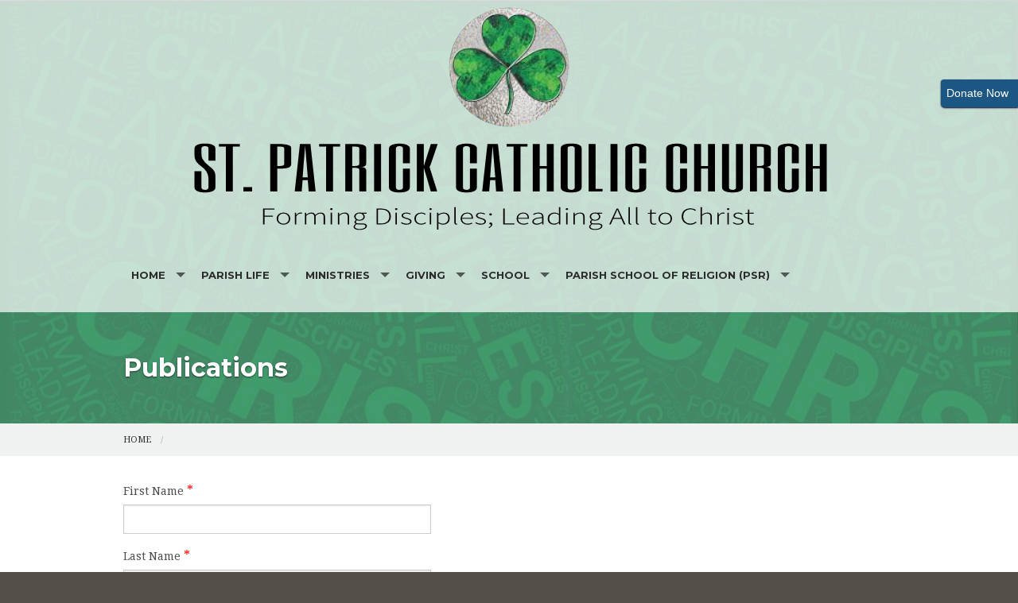

--- FILE ---
content_type: text/html; charset=UTF-8
request_url: https://www.stpatrickwentzville.org/publications/subscribe
body_size: 11326
content:
<!DOCTYPE html><html lang="en" class="no-js blue publications"><head>
            <link rel="icon" href="https://uploads.weconnect.com/favicons/5cf7ea5ea5c98/favicon-32.ico" sizes="32x32">
            <link rel="shortcut icon" href="https://uploads.weconnect.com/favicons/5cf7ea5ea5c98/favicon-32.ico" sizes="32x32">
        <link rel="canonical" href="https://www.stpatrickwentzville.org/publications/subscribe" /><meta charset="utf-8">
<meta name="viewport" content="width=device-width, initial-scale=1.0, user-scalable=yes" >
<meta http-equiv="Content-Type" content="text/html; charset=utf-8" >
<meta http-equiv="X-UA-Compatible" content="IE=edge,chrome=1" >
<meta name="og:description" content="Use the online form to submit your email address to receive new publication alerts!" >
<meta name="og:title" content="Subscribe to our Publications!" >
<meta name="og:site_name" content="St. Patrick Church" ><title>Publications | St. Patrick Church</title><link href="/css/libraries/foundation-icons/foundation-icons.css?id=1cd4a8fd4256f604413b?1667958693" media="screen" rel="stylesheet" type="text/css" >
<link href="//assets.weconnect.com/p/images/apple-touch-icon.png" rel="apple-touch-icon" >
<link href="//assets.weconnect.com/p/images/apple-touch-icon-57x57.png" rel="apple-touch-icon" sizes="57x57" >
<link href="//assets.weconnect.com/p/images/apple-touch-icon-72x72.png" rel="apple-touch-icon" sizes="72x72" >
<link href="//assets.weconnect.com/p/images/apple-touch-icon-76x76.png" rel="apple-touch-icon" sizes="76x76" >
<link href="//assets.weconnect.com/p/images/apple-touch-icon-120x120.png" rel="apple-touch-icon" sizes="120x120" >
<link href="//assets.weconnect.com/p/images/apple-touch-icon-144x144.png" rel="apple-touch-icon" sizes="144x144" >
<link href="//assets.weconnect.com/p/images/apple-touch-icon-152x152.png" rel="apple-touch-icon" sizes="152x152" >
<link href="//assets.weconnect.com/p/images/apple-touch-icon-180x180.png" rel="apple-touch-icon" sizes="180x180" >
<link href="/css/print.css?id=66ba6f710998aa1b4eb3?1667958693" media="print" rel="stylesheet" type="text/css" >
<link href="//assets.weconnect.com/p/css/themes/faith/main.css?id=096e2cc6900b4174dc16?1667958693" media="screen" rel="stylesheet" type="text/css" >
<link href="https://fonts.googleapis.com/css?family=Montserrat:400,700|Droid+Serif:400,400italic,700,700italic" media="screen" rel="stylesheet" type="text/css" ><script src="//translate.google.com/translate_a/element.js?cb=googleTranslateElementInit"></script>
<script src="//assets.weconnect.com/p/js/themes/faith/after-head.js?id=a9353ef88363117e779c"></script><script type='text/javascript'>var googletag = googletag || {};googletag.cmd = googletag.cmd || [];(function() {var gads = document.createElement('script');gads.async = true;gads.type = 'text/javascript';var useSSL = 'https:' == document.location.protocol;gads.src = (useSSL ? 'https:' : 'http:') + '//www.googletagservices.com/tag/js/gpt.js';var node = document.getElementsByTagName('script')[0];node.parentNode.insertBefore(gads, node);})();</script><script type='text/javascript'>googletag.cmd.push(function(){googletag.pubads().setTargeting('Church_ID', "01-1454")});googletag.cmd.push(function(){googletag.pubads().setTargeting('City', "405 S. Church Street")});googletag.cmd.push(function(){googletag.pubads().setTargeting('State', "MO")});googletag.cmd.push(function(){googletag.pubads().setTargeting('Zip', "63385")});
googletag.cmd.push(function() {
googletag.defineSlot('/5811293/WC_Sponsorship_300x250',[300,250],'WC_Sponsorship_300x250').addService(googletag.pubads());
 googletag.pubads().enableSingleRequest();
                         googletag.pubads().collapseEmptyDivs();
                         googletag.enableServices();
                        });</script><!-- Google Tag Manager (noscript) --><noscript><iframe src="https://www.googletagmanager.com/ns.html?id=GTM-P28KHZB height="0" width="0" style="display:none;visibility:hidden"></iframe></noscript><!-- End Google Tag Manager (noscript) --></head><!--[if lt IE 7 ]> <body class="ie6 " > <![endif]-->
        <!--[if IE 7 ]>    <body class="ie7 "> <![endif]-->
        <!--[if IE 8 ]>    <body class="ie8 "> <![endif]-->
        <!--[if IE 9 ]>    <body class="ie9 "> <![endif]-->
        <!--[if (gt IE 9)|!(IE)]><!--> <body class=""> <!--<![endif]--><!--[if lt IE 9 ]>
        <style>#iewarning a,#iewarning a:visited{color:#00f;text-decoration:underline;font-weight:bold;}</style>
        <div id="iewarning" style="background: #ff0; color: #000; text-align: center; padding: 20px 10px">
            You are using an out-dated browser. To gain the full experience of this website, it is recommended that you upgrade your browser.<br />We recommend <a href="http://google.com/chrome" target="_blank">Chrome</a>, <a href="http://getfirefox.com" target="_blank">FireFox</a> or a newer version of <a href="http://microsoft.com/ie" target="_blank">Internet Explorer</a>.
        </div>
        <![endif]--><!-- Google Tag Manager --><script>(function(w,d,s,l,i){w[l]=w[l]||[];w[l].push({'gtm.start':new Date().getTime(),event:'gtm.js'});var f=d.getElementsByTagName(s)[0],j=d.createElement(s),dl=l!='dataLayer'?'&l='+l:'';j.async=true;j.src='https://www.googletagmanager.com/gtm.js?id='+i+dl;f.parentNode.insertBefore(j,f);})(window,document,'script','dataLayer','GTM-P28KHZB');</script><!-- End Google Tag Manager -->

                <div id="google_translate_element"></div>

                <script type="text/javascript">
                    function googleTranslateElementInit() {
                        new google.translate.TranslateElement(
                            {
                                pageLanguage: 'en',
                                layout: google.translate.TranslateElement.InlineLayout.SIMPLE, 
                                includedLanguages: "en,es,pl,pt,ko,de,fr,zh-CN,tl,ht,hmn,it,vi,uk,lt"
                            }, 
                            'google_translate_element'
                        );
                    }
                </script>
            

<div id='give-now-button' class='btn'>
                <a href='https://giving.parishsoft.com/app/form/b149043f-2cfd-4291-b393-ad74f4d289e0' title='Donate Now' target='_blank'><span class='donate-text'>Donate Now</span></a>
                <div class='give-now-button-close'><a href='#' id='close-button'>X</a></div>
             </div>
<header id="sticker" class=" large-header">
	
<div id="header-bar">
    <div class="row collapse">
        <div class="small-12 medium-8 large-9 columns">
            <div class="row">
                <div class="medium-6 columns hide-for-small">
                    <p>405 S. Church St., Wentzville, MO 63385  |  636-332-9225</p>                </div>
                <div class="small-12 medium-6 columns medium-text-right">
                    <a href='tel:636-332-9225'><i class='fi fi-telephone'></i> <span>636-332-9225</span></a><a href='/contact'><i class='fi fi-marker'></i> <span>Contact Us</span></a><a class="socialmedialink" href="https://www.facebook.com/StPatrickWentzville/"><i class="fi fi-social-facebook"></i></a><a href='#' id='open-search'><i class='fi fi-magnifying-glass'></i></a>                </div>
            </div>
        </div>
        <div id="search-form" class="small-12 medium-4 large-3 columns small-text-only-center medium-text-right">
            
<form class="row collapse donotdisable" action="/search/results"
	  method="get"
	  id="searchform"><div class="small-9 medium-8 columns">
		
<input type="text" name="s" id="s" value="" class="required" placeholder="Site Search">	</div><div class="small-3 medium-4 columns">
		
<input type="submit" name="action" id="action" value="Search">	</div></form>        </div>
    </div>
</div>	<div class="row  has-logo">
		<div class="logo-bar">
			<a href="/" class="logo">
				<img src="https://uploads.weconnect.com/5fe724d0b566337bcbb5d90ef79da8aa01484a9f/6ojbirs6eosl77c6hvugikbm86.png" alt="St. Patrick Church">			</a>
		</div>

		<div id="navigation" class="dark-arrow">
			<nav class="top-bar" data-topbar role="navigation"><ul class="title-area"><li class="name"></li><li class="toggle-topbar menu-icon"><a href="#"><span>Menu</span></a></li></ul><section class="top-bar-section"><ul class="left"><li class="has-dropdown not-click"><a href="/" >Home</a><ul class="dropdown"><li ><a id="menu-87613" href="/advent">Advent 2025</a></li><li ><a id="menu-92179" href="https://www.youtube.com/c/StPatrickWentzville">Mass Online</a></li><li class="has-dropdown not-click"><a href="/About-Us" >About Us</a><ul class="dropdown"><li ><a id="menu-102298" href="/history">Our Patron &amp; History</a></li><li ><a id="menu-46183" href="/Clergy-and-Staff">Clergy and Staff</a></li><li ><a id="menu-8" href="/contact">Map &amp; Contact Us</a></li><li ><a id="menu-60170" href="/chapel">Adoration Chapel</a></li><li ><a id="menu-80415" href="/eternalrest">Columbarium &amp; Cemetery</a></li><li ><a id="menu-130301" href="/deanery6">Our Deanery Parishes</a></li><li ><a id="menu-60162" href="/hear">Hearing Assist</a></li><li ><a id="menu-133145" href="/weather">Weather Policy</a></li><li ><a id="menu-9" href="/photos">Photos</a></li></ul></li><li class="has-dropdown not-click"><a href="/join" >Joining Our Parish</a><ul class="dropdown"><li ><a id="menu-49309" href="http://www.stpatrickwentzville.org/join">New to the Area</a></li><li ><a id="menu-92900" href="https://uploads.weconnect.com/mce/17e89c359872f5659b5d7892ba8e52821c93eef3/Forms/REGISTRATION%20FORM.pdf" target="_blank">Registration Form</a></li><li ><a id="menu-92901" href="https://uploads.weconnect.com/mce/17e89c359872f5659b5d7892ba8e52821c93eef3/Forms/REGISTRATION%20FORM%20-%20SPANISH.pdf" target="_blank">Registration Form Spanish</a></li><li ><a id="menu-46669" href="/OCIA">Becoming Catholic</a></li><li ><a id="menu-47249" href="/returning">Returning Catholics</a></li><li ><a id="menu-47260" href="https://uploads.weconnect.com/mce/17e89c359872f5659b5d7892ba8e52821c93eef3/boundarymap-st-patrick-wentzville.pdf">Parish Boundary Map</a></li><li ><a id="menu-84441" href="https://stpatrickwentzville.flocknote.com" target="_blank">Join Flocknote</a></li></ul></li><li class="has-dropdown not-click"><a href="https://www.stpatrickwentzville.org/" >Connect With Us</a><ul class="dropdown"><li ><a id="menu-130307" href="/blog/from-the-desk">From the Desk</a></li><li ><a id="menu-132431" href="/blog/the-weekly-call">The Weekly Call</a></li><li ><a id="menu-124524" href="/flocknote">Flocknote</a></li><li ><a id="menu-125314" href="/flocknote-admins">Flocknote Admins</a></li><li ><a id="menu-101923" href="https://www.facebook.com/StPatrickWentzville/" target="_blank">Facebook Parish</a></li><li ><a id="menu-101926" href="https://www.facebook.com/StPatSch/" target="_blank">Facebook School</a></li><li ><a id="menu-101927" href="https://www.facebook.com/St-Patrick-PSR-Wentzville-110347217293993/" target="_blank">Facebook PSR</a></li><li ><a id="menu-101924" href="https://www.youtube.com/c/StPatrickWentzville" target="_blank">YouTube</a></li><li ><a id="menu-101925" href="https://www.instagram.com/stpat_wentz" target="_blank">Instagram</a></li><li ><a id="menu-67207" href="/myparish-app">myParish App</a></li></ul></li><li class="has-dropdown not-click"><a href="/publications" >Bulletins</a><ul class="dropdown"><li ><a id="menu-121142" href="https://parishesonline.com/organization/st-patrick-church-63385" target="_blank">Online Bulletin</a></li><li ><a id="menu-7" href="/supporters">Supporters</a></li></ul></li><li ><a id="menu-51623" href="/spiritwear">Spirit Wear Store</a></li></ul></li><li class="has-dropdown not-click"><a href="https://www.stpatrickwentzville.org/" >Parish Life</a><ul class="dropdown"><li class="has-dropdown not-click"><a href="https://www.stpatrickwentzville.org/ministries" target="_blank">Called to Serve</a><ul class="dropdown"><li ><a id="menu-47588" href="https://uploads.weconnect.com/mce/17e89c359872f5659b5d7892ba8e52821c93eef3/Stewarsdship%20Commitment%20Form.pdf">Stewardship Commitment Form</a></li></ul></li><li class="has-dropdown not-click"><a href="/sacraments" >Sacraments</a><ul class="dropdown"><li ><a id="menu-102431" href="https://www.stpatrickwentzville.org/mass-schedule-offerings" target="_blank">Eucharist</a></li><li ><a id="menu-100690" href="https://www.stpatrickwentzville.org/sacraments" target="_blank">Baptism</a></li><li ><a id="menu-100691" href="https://www.stpatrickwentzville.org/sacraments" target="_blank">Confirmation</a></li><li ><a id="menu-100692" href="https://www.stpatrickwentzville.org/mass-schedule-offerings" target="_blank">Reconciliation</a></li><li ><a id="menu-100693" href="https://www.stpatrickwentzville.org/sacraments" target="_blank">Anointing</a></li><li ><a id="menu-100694" href="https://www.stpatrickwentzville.org/sacraments" target="_blank">Marriage</a></li><li ><a id="menu-101929" href="https://www.stpatrickwentzville.org/sacraments">Holy Orders</a></li><li ><a id="menu-98344" href="/funeral">Funeral Planning</a></li><li ><a id="menu-123891" href="/sacramental-records">Sacramental Records</a></li></ul></li><li class="has-dropdown not-click"><a href="https://www.stpatrickwentzville.org/" >Annual Parish Events</a><ul class="dropdown"><li ><a id="menu-48515" href="/horse">Horse Races (Knights)</a></li><li ><a id="menu-46708" href="http://www.stpatrickwentzville.org/fish">Fish Frys (Knights)</a></li><li ><a id="menu-46704" href="/cornedbeef">Corned Beef &amp; Cabbage Dinner</a></li><li ><a id="menu-46707" href="/junktique">Junktique Sale</a></li><li ><a id="menu-46709" href="http://www.stpatrickwentzville.org/chicken">Chicken Dinners (Knights)</a></li><li ><a id="menu-46705" href="/fallfest">Fall Festival &amp; E-Raffle</a></li><li ><a id="menu-120954" href="/new-family-social">New Family Social</a></li></ul></li><li class="has-dropdown not-click"><a href="https://www.stpatrickwentzville.org/" >Councils & Committees</a><ul class="dropdown"><li ><a id="menu-46690" href="/councils">Parish Councils</a></li><li ><a id="menu-46692" href="/parishlife">Parish Life Ministry</a></li></ul></li><li class="has-dropdown not-click"><a href="/knights" >Knights of Columbus</a><ul class="dropdown"><li ><a id="menu-115174" href="https://www.stpatrickwentzville.org/knights" target="_blank">Join Knights</a></li><li ><a id="menu-132515" href="/mens-morning-of-hope-2025">Men’s Morning of Hope</a></li><li ><a id="menu-88583" href="/freethrow">Free Throw Championship</a></li><li ><a id="menu-48516" href="http://www.stpatrickwentzville.org/horse">Horse Races</a></li><li ><a id="menu-48517" href="/fish">Fish Frys</a></li><li ><a id="menu-51589" href="/shredding">Paper Shredding</a></li><li ><a id="menu-67740" href="/kcgolf">Golf Outing</a></li><li ><a id="menu-48518" href="/chicken">Chicken Dinners</a></li><li ><a id="menu-58759" href="/bricks">Commemorative Bricks</a></li><li ><a id="menu-52292" href="/donuts">Donut Sunday</a></li></ul></li></ul></li><li class="has-dropdown not-click"><a href="/ministries" >Ministries</a><ul class="dropdown"><li class="has-dropdown not-click"><a href="https://www.stpatrickwentzville.org/" >Youth Ministry</a><ul class="dropdown"><li ><a id="menu-46485" href="/youthgroup">Youth Groups</a></li><li ><a id="menu-46504" href="/bible-camps">Summer Bible Camps</a></li><li ><a id="menu-119584" href="https://www.stpatrickwentzville.org/clow" target="_blank">Children's Liturgy</a></li><li ><a id="menu-107088" href="/flameoflove">Flame of Love Cenacle</a></li><li ><a id="menu-47589" href="/scouts">Scouts</a></li><li ><a id="menu-132762" href="https://www.stpatrickwentzville.org/louder" target="_blank">Louder Holy Half Hour</a></li><li ><a id="menu-132763" href="https://www.stpatrickwentzville.org/moms" target="_blank">Mom's Group</a></li><li ><a id="menu-55525" href="http://www.stpatrickwentzville.org/spaa">Youth Sports Athletic Association</a></li></ul></li><li class="has-dropdown not-click"><a href="https://www.stpatrickwentzville.org/" >Our Faith Formation</a><ul class="dropdown"><li ><a id="menu-80929" href="/encounter">Encounter</a></li><li ><a id="menu-132946" href="/catholicism101">Catholicism 101</a></li><li ><a id="menu-132730" href="/abide">Abide Women</a></li><li ><a id="menu-127281" href="/motw">Men of the Word</a></li><li ><a id="menu-77602" href="/mensgroup">Men's Group</a></li><li ><a id="menu-132053" href="/sisterhood">Sisterhood Saturday</a></li><li ><a id="menu-126062" href="/wwr">Women at the Well Retreat</a></li><li ><a id="menu-46492" href="/adoration">Eucharistic Adoration</a></li><li ><a id="menu-131404" href="/louder">Louder Holy Half Hour</a></li><li ><a id="menu-130937" href="/rescue">Rescue &quot;26&quot;</a></li><li ><a id="menu-104800" href="/groupstudy">Group Bible Study</a></li><li ><a id="menu-110705" href="https://www.stpatrickwentzville.org/OCIA">OCIA (Becoming Catholic)</a></li><li ><a id="menu-46493" href="/ACTS">ACTS &amp; ACTS Retreat</a></li><li ><a id="menu-80181" href="/whretreat">White House Retreat</a></li><li ><a id="menu-75121" href="/prayer">Opportunities for Prayer</a></li></ul></li><li class="has-dropdown not-click"><a href="https://www.stpatrickwentzville.org/" target="_blank">Faith Formation Help</a><ul class="dropdown"><li ><a id="menu-48522" href="/formed">FORMED.ORG</a></li><li ><a id="menu-129859" href="https://frskillman.podbean.com/" target="_blank">Fr. Skillman Podcast</a></li><li ><a id="menu-49471" href="/media">Catholic Media</a></li><li ><a id="menu-119653" href="https://www.mercycenterstl.org/" target="_blank">Mercy Retreat Center</a></li><li ><a id="menu-119656" href="https://www.archstl.org/catholic-renewal-center/events" target="_blank">Catholic Renewal Center</a></li><li ><a id="menu-119657" href="https://ourcatholicradio.org/" target="_blank">Catholic Radio</a></li><li ><a id="menu-76320" href="/catholic-for-christ">Catholics for Christ</a></li><li ><a id="menu-105373" href="https://uploads.weconnect.com/mce/17e89c359872f5659b5d7892ba8e52821c93eef3/Powerful%20Prayers.pdf" target="_blank">Powerful Prayers</a></li><li ><a id="menu-105374" href="https://uploads.weconnect.com/mce/17e89c359872f5659b5d7892ba8e52821c93eef3/Seven%20Daily%20Habits.pdf" target="_blank">Seven Daily Habits</a></li><li ><a id="menu-50529" href="/prayers-for-military">Prayers for Our Military Troops</a></li><li ><a id="menu-101905" href="/veil-removed">The Veil Removed</a></li><li ><a id="menu-46184" href="/daily-readings">Daily Readings</a></li><li ><a id="menu-6" href="/news">Vatican Radio News</a></li></ul></li><li class="has-dropdown not-click"><a href="https://www.stpatrickwentzville.org/parishlife" >Parish Life Ministry</a><ul class="dropdown"><li ><a id="menu-76725" href="/share">Share Your Story</a></li><li ><a id="menu-74130" href="/welcoming">Welcoming &amp; Hospitality</a></li><li ><a id="menu-54025" href="/helping-hands">Helping Hands</a></li><li ><a id="menu-46703" href="/table-of-plenty">Table of Plenty</a></li></ul></li><li class="has-dropdown not-click"><a href="https://www.stpatrickwentzville.org/" >Groups & Service</a><ul class="dropdown"><li ><a id="menu-130070" href="/marriage">Mission Through Marriage</a></li><li ><a id="menu-111375" href="/jonah">Jonah Prayer Ministry</a></li><li ><a id="menu-69337" href="/prayer-warriors-for-priests">Prayer Warriors for Priests</a></li><li ><a id="menu-46700" href="/comfort">Grief Support</a></li><li ><a id="menu-46685" href="/prayertree">Prayer Tree</a></li><li ><a id="menu-125164" href="/stmonica">St. Monica Ministry</a></li><li ><a id="menu-46701" href="/prolife">Pro-Life</a></li><li ><a id="menu-70353" href="/moms">Mom's Group</a></li><li ><a id="menu-46696" href="/movefit">Move Fit with Faith</a></li><li ><a id="menu-46699" href="/blanket">Prayer Blankets</a></li><li ><a id="menu-46697" href="/quilters">Quilters</a></li><li ><a id="menu-46698" href="/Crocheters">Crocheters</a></li><li ><a id="menu-46702" href="/cleaning">Clean Team</a></li></ul></li><li class="has-dropdown not-click"><a href="/liturgy" >Liturgy and Worship</a><ul class="dropdown"><li ><a id="menu-120203" href="https://web4ucorp.com/ministries/index.php?org=patrickwentzville" target="_blank">Ministry Signup</a></li><li ><a id="menu-105630" href="https://adorationpro.org/patrickwentzville" target="_blank">Adoration Signup</a></li><li ><a id="menu-48751" href="https://www.stpatrickwentzville.org/liturgy">Altar Servers</a></li><li ><a id="menu-48752" href="https://www.stpatrickwentzville.org/liturgy">Choir/Cantors</a></li><li ><a id="menu-46713" href="https://www.stpatrickwentzville.org/liturgy">Greeters, Lectors &amp; Ushers</a></li><li ><a id="menu-46714" href="/EMHC">Extraordinary Ministers of Holy Communion</a></li><li ><a id="menu-46716" href="/clow">Children's Liturgy of the Word</a></li></ul></li><li class="has-dropdown not-click"><a href="https://www.stpatrickwentzville.org/" >Community Outreach</a><ul class="dropdown"><li ><a id="menu-46717" href="/svdp">St. Vincent de Paul Society</a></li><li ><a id="menu-46718" href="/marymartha">Mary Martha Thrift Shop</a></li><li ><a id="menu-132522" href="/grace">Walking in Grace</a></li><li ><a id="menu-46719" href="/Birthright">Birthright</a></li><li ><a id="menu-46720" href="/caringsharing">Caring &amp; Sharing</a></li><li ><a id="menu-119409" href="/helpinghands">Helping Hands</a></li><li ><a id="menu-65718" href="/support-groups">Support Groups</a></li><li ><a id="menu-70379" href="/donateblood">Blood Donation</a></li><li ><a id="menu-123440" href="/12steps">12-Step Support Groups</a></li><li ><a id="menu-101825" href="/adopt-a-family">Adopt-A-Family</a></li></ul></li></ul></li><li class="has-dropdown not-click"><a href="https://www.stpatrickwentzville.org/" >Giving</a><ul class="dropdown"><li ><a id="menu-46200" href="/give">Ways to Give</a></li><li ><a id="menu-131196" href="/expansion">Parish Growth &amp; Expansion</a></li><li ><a id="menu-46723" href="/aca">Annual Catholic Appeal</a></li><li ><a id="menu-127122" href="https://stl.igivecatholic.org/organizations/st-patrick-catholic-church-ef34c075-912e-4415-8c33-2ba315c7523e" target="_blank">#iGiveCatholic</a></li><li ><a id="menu-46732" href="/planned-giving">Planned Giving</a></li><li ><a id="menu-46722" href="/matching">Matching Gifts</a></li><li ><a id="menu-46724" href="/scrip">Scrip &amp; eScrip</a></li></ul></li><li class="has-dropdown not-click"><a href="/school" >School</a><ul class="dropdown"><li ><a id="menu-130725" href="/gala">Emerald Gala 2026</a></li><li class="has-dropdown not-click"><a href="http://www.stpatrickwentzville.org/school" >About St. Patrick School</a><ul class="dropdown"><li ><a id="menu-54195" href="/mission-and-ph">Mission and Philosophy</a></li><li ><a id="menu-132743" href="https://docs.google.com/spreadsheets/d/e/2PACX-1vRJ5lHAE4P7XBWg03ggi9H5mCX9zQu4j7QLAR1YzXRLLxBkTGuJkCo8-RlCdN2GEGLFib5Ev7Fk3lq3/pubhtml" target="_blank">School Staff</a></li><li ><a id="menu-54224" href="/schboard">School Board</a></li><li ><a id="menu-80021" href="https://www.facebook.com/StPatSch">School Facebook</a></li><li ><a id="menu-55301" href="https://www.youtube.com/channel/UCTK1Q9v8pVbAINnkeJtVeBg">YouTube Channel</a></li></ul></li><li class="has-dropdown not-click"><a href="https://www.stpatrickwentzville.org/school" >Admissions</a><ul class="dropdown"><li ><a id="menu-77543" href="https://uploads.weconnect.com/mce/17e89c359872f5659b5d7892ba8e52821c93eef3/School/New%20Student%20APPLICATION%202026-2027.pdf" target="_blank">New Student Application</a></li><li ><a id="menu-55217" href="https://uploads.weconnect.com/mce/17e89c359872f5659b5d7892ba8e52821c93eef3/School/Tuition%20Fee%20Schedule%202026-27.pdf" target="_blank">Tuition Rates</a></li><li ><a id="menu-128316" href="https://uploads.weconnect.com/mce/17e89c359872f5659b5d7892ba8e52821c93eef3/School/Tuition%20Payment%20Schedule%202026-27.pdf" target="_blank">Tuition Payment Schedule</a></li><li ><a id="menu-99295" href="https://uploads.weconnect.com/mce/17e89c359872f5659b5d7892ba8e52821c93eef3/School/Registration/Request%20for%20Records%20Form.pdf" target="_blank">Request for Student Records</a></li><li ><a id="menu-63159" href="http://ttef-stl.org/info-for-parents/" target="_blank">Scholarships</a></li></ul></li><li class="has-dropdown not-click"><a href="/preschool" >Preschool and Pre-K</a><ul class="dropdown"><li ><a id="menu-66078" href="https://uploads.weconnect.com/mce/17e89c359872f5659b5d7892ba8e52821c93eef3/School/New%20Student%20APPLICATION%202026-2027.pdf" target="_blank">New Student Application</a></li><li ><a id="menu-97860" href="https://stpatrickwentzville2025.itemorder.com/" target="_blank">Preschool Uniform</a></li><li ><a id="menu-98606" href="https://docs.google.com/document/d/1iJIAk0NKcdjlTCsxfr6Lmph-2_HbDXlNMt3YxWQWOtI/edit?usp=sharing" target="_blank">Preschool Supply List</a></li><li ><a id="menu-108775" href="https://uploads.weconnect.com/mce/17e89c359872f5659b5d7892ba8e52821c93eef3/School/Sensory%20Hallway.pdf" target="_blank">Sensory Hallway</a></li></ul></li><li class="has-dropdown not-click"><a href="https://www.stpatrickwentzville.org/school" >Parents</a><ul class="dropdown"><li ><a id="menu-54226" href="https://spat-mo.client.renweb.com/pw/">RenWeb Login</a></li><li ><a id="menu-54230" href="https://docs.google.com/document/d/110fMDuCIop_ldp3AZrhmc5IfRBhdZpGm6eXiW0pNCWs/edit?usp=sharing">Family Handbook</a></li><li ><a id="menu-118335" href="https://uploads.weconnect.com/mce/17e89c359872f5659b5d7892ba8e52821c93eef3/School/Local%20Wellness%20Policy%202025-2026.pdf" target="_blank">Local Wellness Policy</a></li><li ><a id="menu-48502" href="/before_aftercare">Before &amp; After Care</a></li><li ><a id="menu-51770" href="/school-uniforms">School Uniforms</a></li><li ><a id="menu-54229" href="https://docs.google.com/document/d/1iJIAk0NKcdjlTCsxfr6Lmph-2_HbDXlNMt3YxWQWOtI/edit?usp=sharing" target="_blank">School Supply List</a></li><li ><a id="menu-98749" href="/lunch">Lunch Program &amp; Menu</a></li><li ><a id="menu-54227" href="/sep">Prevent &amp; Protect</a></li><li ><a id="menu-54228" href="https://online.factsmgt.com/signin/4313G">FACTS Registration</a></li></ul></li><li ><a id="menu-56806" href="/newsletters">School Newsletters</a></li><li class="has-dropdown not-click"><a href="http://www.stpatrickwentzville.org/sep" >Prevent & Protect</a><ul class="dropdown"><li ><a id="menu-128738" href="https://report.crisisgo.net/report?id=qay1e81tnkkx001hud8wk9qfooltkp01" target="_blank">CrisisGo Online Tip Report</a></li></ul></li><li ><a id="menu-54225" href="/schvolunteer">Volunteer</a></li><li ><a id="menu-55312" href="/employment">Employment Opportunities</a></li><li ><a id="menu-46487" href="/spaa">Athletic Association &amp; Sports</a></li><li ><a id="menu-48500" href="/hsa">Home and School Association</a></li><li ><a id="menu-48501" href="http://www.stpatrickwentzville.org/scrip">Scrip &amp; eScrip</a></li></ul></li><li class="has-dropdown not-click"><a href="/psr" >Parish School of Religion (PSR)</a><ul class="dropdown"><li ><a id="menu-48508" href="https://docs.google.com/document/d/1eOBuWeNcs1nxUJYbVjiSGIYTMXiLt4Id/edit?tab=t.0" target="_blank">PSR Calendar 25-26</a></li><li ><a id="menu-94961" href="https://stpatrick.psrenroll.com/" target="_blank">PSR Registration</a></li><li ><a id="menu-94969" href="/psr-sacraments">PSR Sacramental Information</a></li><li ><a id="menu-94964" href="/psrnews">PSR Newsletters</a></li><li ><a id="menu-94963" href="https://uploads.weconnect.com/mce/17e89c359872f5659b5d7892ba8e52821c93eef3/PSR/2025-2026%20Family%20Handbook.pdf" target="_blank">PSR Family Handbook</a></li><li ><a id="menu-94966" href="https://www.stpatrickwentzville.org/sep" target="_blank">Prevent &amp; Protect</a></li><li ><a id="menu-101143" href="/safe-touch">Safe Touch</a></li><li ><a id="menu-94971" href="https://www.stpatrickwentzville.org/scrip" target="_blank">SCRIP Fundraising</a></li></ul></li></ul></nav></section></nav>		</div>
	</div>

</header>

<div class="greenishCover">
    <div>
    <img src="https://uploads.weconnect.com/5fe724d0b566337bcbb5d90ef79da8aa01484a9f/1z4lcyeagxod6o3ulhc8kj8smyf.jpg" class="user-image" alt="">        </div>
</div>

<div class="row secondarycontent">
	<div class="small-12 columns">
		<h2>Publications</h2>
	</div>
</div>
<div class="breadcrumbrapper">
	<div class="row">
		<div class="small-12 columns">
			<ul class="breadcrumbs"><li><a id="navigation-1" href="/">Home</a></li><li></li></ul>		</div>
	</div>
</div>
<div id="content">

	<div class="row">
		<div class="small-12 columns">
						
<div class="row">
    <div class="medium-5 columns last">
        <form id="publicationSubscribeForm" enctype="application/x-www-form-urlencoded" method="post"><dl class="zend_form">
<dt id="firstname-label"><label for="firstname" class="required">First Name</label></dt>
<dd id="firstname-element">
<input type="text" name="firstname" id="firstname" value="" class="required"></dd>
<dt id="lastname-label"><label for="lastname" class="required">Last Name</label></dt>
<dd id="lastname-element">
<input type="text" name="lastname" id="lastname" value="" class="required"></dd>
<dt id="email-label"><label for="email" class="required">Email</label></dt>
<dd id="email-element">
<input type="text" name="email" id="email" value="" class="required email"></dd>

<div class="g-recaptcha" data-sitekey="6LcPmikTAAAAANljIJjT7ghnVUEAq0ZnG-i_CR_l"></div>
<dd id="submitbutton-element">
<input type="submit" name="submitbutton" id="submitbutton" value="Subscribe!"></dd>
<dd id="contact_csrf-element">
<input type="hidden" name="contact_csrf" value="d8ad9882d3b459ed715c62e6f2308ca3" id="contact_csrf"></dd></dl></form>        <p class="modal-text help-block">Your email address may be shared with St. Patrick Church. By subscribing to this publication you consent to share your name and email address with St. Patrick Church.</p>
    </div>
    <div class="medium-7 columns lastcolumn">
        <div id='WC_Sponsorship_300x250' style='width:300px;'><script type='text/javascript'>
    googletag.cmd.push(function () {
        googletag.display('WC_Sponsorship_300x250');
    });
</script>
</div>    </div>
</div>		</div>
	</div>
	<div class="row">

		<div class="small-12 columns sharelinks">
			<a class="button small" id="scrollup">Back to Top</a>

			Share this page on <a class='sharelink-facebook' target='_blank' href='https://www.facebook.com/sharer/sharer.php?u=https%3A%2F%2Fwww.stpatrickwentzville.org%2Fpublications%2Fsubscribe&amp;t=Publications+%7C+St.+Patrick+Church'><i class='fi fi-social-facebook'></i></a> <a class='sharelink-twitter' target='_blank' href='https://www.twitter.com/intent/tweet?text=Publications+%7C+St.+Patrick+Church&amp;url=https%3A%2F%2Fwww.stpatrickwentzville.org%2Fpublications%2Fsubscribe'>
			<i class='fi fi-social-twitter'></i></a>		</div>


	</div>
</div>


<footer>
	<div class="row">
		<div class="medium-4 columns footer-nav">
			<h5>Quick links</h5>
			<nav class="top-bar" data-topbar role="navigation"><ul class="title-area"><li class="name"></li><li class="toggle-topbar menu-icon"><a href="#"><span>Menu</span></a></li></ul><section class="top-bar-section"><ul class="left"><li class="has-dropdown not-click"><a href="/" >Home</a><ul class="dropdown"><li ><a id="menu-87613" href="/advent">Advent 2025</a></li><li ><a id="menu-92179" href="https://www.youtube.com/c/StPatrickWentzville">Mass Online</a></li><li class="has-dropdown not-click"><a href="/About-Us" >About Us</a><ul class="dropdown"><li ><a id="menu-102298" href="/history">Our Patron &amp; History</a></li><li ><a id="menu-46183" href="/Clergy-and-Staff">Clergy and Staff</a></li><li ><a id="menu-8" href="/contact">Map &amp; Contact Us</a></li><li ><a id="menu-60170" href="/chapel">Adoration Chapel</a></li><li ><a id="menu-80415" href="/eternalrest">Columbarium &amp; Cemetery</a></li><li ><a id="menu-130301" href="/deanery6">Our Deanery Parishes</a></li><li ><a id="menu-60162" href="/hear">Hearing Assist</a></li><li ><a id="menu-133145" href="/weather">Weather Policy</a></li><li ><a id="menu-9" href="/photos">Photos</a></li></ul></li><li class="has-dropdown not-click"><a href="/join" >Joining Our Parish</a><ul class="dropdown"><li ><a id="menu-49309" href="http://www.stpatrickwentzville.org/join">New to the Area</a></li><li ><a id="menu-92900" href="https://uploads.weconnect.com/mce/17e89c359872f5659b5d7892ba8e52821c93eef3/Forms/REGISTRATION%20FORM.pdf" target="_blank">Registration Form</a></li><li ><a id="menu-92901" href="https://uploads.weconnect.com/mce/17e89c359872f5659b5d7892ba8e52821c93eef3/Forms/REGISTRATION%20FORM%20-%20SPANISH.pdf" target="_blank">Registration Form Spanish</a></li><li ><a id="menu-46669" href="/OCIA">Becoming Catholic</a></li><li ><a id="menu-47249" href="/returning">Returning Catholics</a></li><li ><a id="menu-47260" href="https://uploads.weconnect.com/mce/17e89c359872f5659b5d7892ba8e52821c93eef3/boundarymap-st-patrick-wentzville.pdf">Parish Boundary Map</a></li><li ><a id="menu-84441" href="https://stpatrickwentzville.flocknote.com" target="_blank">Join Flocknote</a></li></ul></li><li class="has-dropdown not-click"><a href="https://www.stpatrickwentzville.org/" >Connect With Us</a><ul class="dropdown"><li ><a id="menu-130307" href="/blog/from-the-desk">From the Desk</a></li><li ><a id="menu-132431" href="/blog/the-weekly-call">The Weekly Call</a></li><li ><a id="menu-124524" href="/flocknote">Flocknote</a></li><li ><a id="menu-125314" href="/flocknote-admins">Flocknote Admins</a></li><li ><a id="menu-101923" href="https://www.facebook.com/StPatrickWentzville/" target="_blank">Facebook Parish</a></li><li ><a id="menu-101926" href="https://www.facebook.com/StPatSch/" target="_blank">Facebook School</a></li><li ><a id="menu-101927" href="https://www.facebook.com/St-Patrick-PSR-Wentzville-110347217293993/" target="_blank">Facebook PSR</a></li><li ><a id="menu-101924" href="https://www.youtube.com/c/StPatrickWentzville" target="_blank">YouTube</a></li><li ><a id="menu-101925" href="https://www.instagram.com/stpat_wentz" target="_blank">Instagram</a></li><li ><a id="menu-67207" href="/myparish-app">myParish App</a></li></ul></li><li class="has-dropdown not-click"><a href="/publications" >Bulletins</a><ul class="dropdown"><li ><a id="menu-121142" href="https://parishesonline.com/organization/st-patrick-church-63385" target="_blank">Online Bulletin</a></li><li ><a id="menu-7" href="/supporters">Supporters</a></li></ul></li><li ><a id="menu-51623" href="/spiritwear">Spirit Wear Store</a></li></ul></li><li class="has-dropdown not-click"><a href="https://www.stpatrickwentzville.org/" >Parish Life</a><ul class="dropdown"><li class="has-dropdown not-click"><a href="https://www.stpatrickwentzville.org/ministries" target="_blank">Called to Serve</a><ul class="dropdown"><li ><a id="menu-47588" href="https://uploads.weconnect.com/mce/17e89c359872f5659b5d7892ba8e52821c93eef3/Stewarsdship%20Commitment%20Form.pdf">Stewardship Commitment Form</a></li></ul></li><li class="has-dropdown not-click"><a href="/sacraments" >Sacraments</a><ul class="dropdown"><li ><a id="menu-102431" href="https://www.stpatrickwentzville.org/mass-schedule-offerings" target="_blank">Eucharist</a></li><li ><a id="menu-100690" href="https://www.stpatrickwentzville.org/sacraments" target="_blank">Baptism</a></li><li ><a id="menu-100691" href="https://www.stpatrickwentzville.org/sacraments" target="_blank">Confirmation</a></li><li ><a id="menu-100692" href="https://www.stpatrickwentzville.org/mass-schedule-offerings" target="_blank">Reconciliation</a></li><li ><a id="menu-100693" href="https://www.stpatrickwentzville.org/sacraments" target="_blank">Anointing</a></li><li ><a id="menu-100694" href="https://www.stpatrickwentzville.org/sacraments" target="_blank">Marriage</a></li><li ><a id="menu-101929" href="https://www.stpatrickwentzville.org/sacraments">Holy Orders</a></li><li ><a id="menu-98344" href="/funeral">Funeral Planning</a></li><li ><a id="menu-123891" href="/sacramental-records">Sacramental Records</a></li></ul></li><li class="has-dropdown not-click"><a href="https://www.stpatrickwentzville.org/" >Annual Parish Events</a><ul class="dropdown"><li ><a id="menu-48515" href="/horse">Horse Races (Knights)</a></li><li ><a id="menu-46708" href="http://www.stpatrickwentzville.org/fish">Fish Frys (Knights)</a></li><li ><a id="menu-46704" href="/cornedbeef">Corned Beef &amp; Cabbage Dinner</a></li><li ><a id="menu-46707" href="/junktique">Junktique Sale</a></li><li ><a id="menu-46709" href="http://www.stpatrickwentzville.org/chicken">Chicken Dinners (Knights)</a></li><li ><a id="menu-46705" href="/fallfest">Fall Festival &amp; E-Raffle</a></li><li ><a id="menu-120954" href="/new-family-social">New Family Social</a></li></ul></li><li class="has-dropdown not-click"><a href="https://www.stpatrickwentzville.org/" >Councils & Committees</a><ul class="dropdown"><li ><a id="menu-46690" href="/councils">Parish Councils</a></li><li ><a id="menu-46692" href="/parishlife">Parish Life Ministry</a></li></ul></li><li class="has-dropdown not-click"><a href="/knights" >Knights of Columbus</a><ul class="dropdown"><li ><a id="menu-115174" href="https://www.stpatrickwentzville.org/knights" target="_blank">Join Knights</a></li><li ><a id="menu-132515" href="/mens-morning-of-hope-2025">Men’s Morning of Hope</a></li><li ><a id="menu-88583" href="/freethrow">Free Throw Championship</a></li><li ><a id="menu-48516" href="http://www.stpatrickwentzville.org/horse">Horse Races</a></li><li ><a id="menu-48517" href="/fish">Fish Frys</a></li><li ><a id="menu-51589" href="/shredding">Paper Shredding</a></li><li ><a id="menu-67740" href="/kcgolf">Golf Outing</a></li><li ><a id="menu-48518" href="/chicken">Chicken Dinners</a></li><li ><a id="menu-58759" href="/bricks">Commemorative Bricks</a></li><li ><a id="menu-52292" href="/donuts">Donut Sunday</a></li></ul></li></ul></li><li class="has-dropdown not-click"><a href="/ministries" >Ministries</a><ul class="dropdown"><li class="has-dropdown not-click"><a href="https://www.stpatrickwentzville.org/" >Youth Ministry</a><ul class="dropdown"><li ><a id="menu-46485" href="/youthgroup">Youth Groups</a></li><li ><a id="menu-46504" href="/bible-camps">Summer Bible Camps</a></li><li ><a id="menu-119584" href="https://www.stpatrickwentzville.org/clow" target="_blank">Children's Liturgy</a></li><li ><a id="menu-107088" href="/flameoflove">Flame of Love Cenacle</a></li><li ><a id="menu-47589" href="/scouts">Scouts</a></li><li ><a id="menu-132762" href="https://www.stpatrickwentzville.org/louder" target="_blank">Louder Holy Half Hour</a></li><li ><a id="menu-132763" href="https://www.stpatrickwentzville.org/moms" target="_blank">Mom's Group</a></li><li ><a id="menu-55525" href="http://www.stpatrickwentzville.org/spaa">Youth Sports Athletic Association</a></li></ul></li><li class="has-dropdown not-click"><a href="https://www.stpatrickwentzville.org/" >Our Faith Formation</a><ul class="dropdown"><li ><a id="menu-80929" href="/encounter">Encounter</a></li><li ><a id="menu-132946" href="/catholicism101">Catholicism 101</a></li><li ><a id="menu-132730" href="/abide">Abide Women</a></li><li ><a id="menu-127281" href="/motw">Men of the Word</a></li><li ><a id="menu-77602" href="/mensgroup">Men's Group</a></li><li ><a id="menu-132053" href="/sisterhood">Sisterhood Saturday</a></li><li ><a id="menu-126062" href="/wwr">Women at the Well Retreat</a></li><li ><a id="menu-46492" href="/adoration">Eucharistic Adoration</a></li><li ><a id="menu-131404" href="/louder">Louder Holy Half Hour</a></li><li ><a id="menu-130937" href="/rescue">Rescue &quot;26&quot;</a></li><li ><a id="menu-104800" href="/groupstudy">Group Bible Study</a></li><li ><a id="menu-110705" href="https://www.stpatrickwentzville.org/OCIA">OCIA (Becoming Catholic)</a></li><li ><a id="menu-46493" href="/ACTS">ACTS &amp; ACTS Retreat</a></li><li ><a id="menu-80181" href="/whretreat">White House Retreat</a></li><li ><a id="menu-75121" href="/prayer">Opportunities for Prayer</a></li></ul></li><li class="has-dropdown not-click"><a href="https://www.stpatrickwentzville.org/" target="_blank">Faith Formation Help</a><ul class="dropdown"><li ><a id="menu-48522" href="/formed">FORMED.ORG</a></li><li ><a id="menu-129859" href="https://frskillman.podbean.com/" target="_blank">Fr. Skillman Podcast</a></li><li ><a id="menu-49471" href="/media">Catholic Media</a></li><li ><a id="menu-119653" href="https://www.mercycenterstl.org/" target="_blank">Mercy Retreat Center</a></li><li ><a id="menu-119656" href="https://www.archstl.org/catholic-renewal-center/events" target="_blank">Catholic Renewal Center</a></li><li ><a id="menu-119657" href="https://ourcatholicradio.org/" target="_blank">Catholic Radio</a></li><li ><a id="menu-76320" href="/catholic-for-christ">Catholics for Christ</a></li><li ><a id="menu-105373" href="https://uploads.weconnect.com/mce/17e89c359872f5659b5d7892ba8e52821c93eef3/Powerful%20Prayers.pdf" target="_blank">Powerful Prayers</a></li><li ><a id="menu-105374" href="https://uploads.weconnect.com/mce/17e89c359872f5659b5d7892ba8e52821c93eef3/Seven%20Daily%20Habits.pdf" target="_blank">Seven Daily Habits</a></li><li ><a id="menu-50529" href="/prayers-for-military">Prayers for Our Military Troops</a></li><li ><a id="menu-101905" href="/veil-removed">The Veil Removed</a></li><li ><a id="menu-46184" href="/daily-readings">Daily Readings</a></li><li ><a id="menu-6" href="/news">Vatican Radio News</a></li></ul></li><li class="has-dropdown not-click"><a href="https://www.stpatrickwentzville.org/parishlife" >Parish Life Ministry</a><ul class="dropdown"><li ><a id="menu-76725" href="/share">Share Your Story</a></li><li ><a id="menu-74130" href="/welcoming">Welcoming &amp; Hospitality</a></li><li ><a id="menu-54025" href="/helping-hands">Helping Hands</a></li><li ><a id="menu-46703" href="/table-of-plenty">Table of Plenty</a></li></ul></li><li class="has-dropdown not-click"><a href="https://www.stpatrickwentzville.org/" >Groups & Service</a><ul class="dropdown"><li ><a id="menu-130070" href="/marriage">Mission Through Marriage</a></li><li ><a id="menu-111375" href="/jonah">Jonah Prayer Ministry</a></li><li ><a id="menu-69337" href="/prayer-warriors-for-priests">Prayer Warriors for Priests</a></li><li ><a id="menu-46700" href="/comfort">Grief Support</a></li><li ><a id="menu-46685" href="/prayertree">Prayer Tree</a></li><li ><a id="menu-125164" href="/stmonica">St. Monica Ministry</a></li><li ><a id="menu-46701" href="/prolife">Pro-Life</a></li><li ><a id="menu-70353" href="/moms">Mom's Group</a></li><li ><a id="menu-46696" href="/movefit">Move Fit with Faith</a></li><li ><a id="menu-46699" href="/blanket">Prayer Blankets</a></li><li ><a id="menu-46697" href="/quilters">Quilters</a></li><li ><a id="menu-46698" href="/Crocheters">Crocheters</a></li><li ><a id="menu-46702" href="/cleaning">Clean Team</a></li></ul></li><li class="has-dropdown not-click"><a href="/liturgy" >Liturgy and Worship</a><ul class="dropdown"><li ><a id="menu-120203" href="https://web4ucorp.com/ministries/index.php?org=patrickwentzville" target="_blank">Ministry Signup</a></li><li ><a id="menu-105630" href="https://adorationpro.org/patrickwentzville" target="_blank">Adoration Signup</a></li><li ><a id="menu-48751" href="https://www.stpatrickwentzville.org/liturgy">Altar Servers</a></li><li ><a id="menu-48752" href="https://www.stpatrickwentzville.org/liturgy">Choir/Cantors</a></li><li ><a id="menu-46713" href="https://www.stpatrickwentzville.org/liturgy">Greeters, Lectors &amp; Ushers</a></li><li ><a id="menu-46714" href="/EMHC">Extraordinary Ministers of Holy Communion</a></li><li ><a id="menu-46716" href="/clow">Children's Liturgy of the Word</a></li></ul></li><li class="has-dropdown not-click"><a href="https://www.stpatrickwentzville.org/" >Community Outreach</a><ul class="dropdown"><li ><a id="menu-46717" href="/svdp">St. Vincent de Paul Society</a></li><li ><a id="menu-46718" href="/marymartha">Mary Martha Thrift Shop</a></li><li ><a id="menu-132522" href="/grace">Walking in Grace</a></li><li ><a id="menu-46719" href="/Birthright">Birthright</a></li><li ><a id="menu-46720" href="/caringsharing">Caring &amp; Sharing</a></li><li ><a id="menu-119409" href="/helpinghands">Helping Hands</a></li><li ><a id="menu-65718" href="/support-groups">Support Groups</a></li><li ><a id="menu-70379" href="/donateblood">Blood Donation</a></li><li ><a id="menu-123440" href="/12steps">12-Step Support Groups</a></li><li ><a id="menu-101825" href="/adopt-a-family">Adopt-A-Family</a></li></ul></li></ul></li><li class="has-dropdown not-click"><a href="https://www.stpatrickwentzville.org/" >Giving</a><ul class="dropdown"><li ><a id="menu-46200" href="/give">Ways to Give</a></li><li ><a id="menu-131196" href="/expansion">Parish Growth &amp; Expansion</a></li><li ><a id="menu-46723" href="/aca">Annual Catholic Appeal</a></li><li ><a id="menu-127122" href="https://stl.igivecatholic.org/organizations/st-patrick-catholic-church-ef34c075-912e-4415-8c33-2ba315c7523e" target="_blank">#iGiveCatholic</a></li><li ><a id="menu-46732" href="/planned-giving">Planned Giving</a></li><li ><a id="menu-46722" href="/matching">Matching Gifts</a></li><li ><a id="menu-46724" href="/scrip">Scrip &amp; eScrip</a></li></ul></li><li class="has-dropdown not-click"><a href="/school" >School</a><ul class="dropdown"><li ><a id="menu-130725" href="/gala">Emerald Gala 2026</a></li><li class="has-dropdown not-click"><a href="http://www.stpatrickwentzville.org/school" >About St. Patrick School</a><ul class="dropdown"><li ><a id="menu-54195" href="/mission-and-ph">Mission and Philosophy</a></li><li ><a id="menu-132743" href="https://docs.google.com/spreadsheets/d/e/2PACX-1vRJ5lHAE4P7XBWg03ggi9H5mCX9zQu4j7QLAR1YzXRLLxBkTGuJkCo8-RlCdN2GEGLFib5Ev7Fk3lq3/pubhtml" target="_blank">School Staff</a></li><li ><a id="menu-54224" href="/schboard">School Board</a></li><li ><a id="menu-80021" href="https://www.facebook.com/StPatSch">School Facebook</a></li><li ><a id="menu-55301" href="https://www.youtube.com/channel/UCTK1Q9v8pVbAINnkeJtVeBg">YouTube Channel</a></li></ul></li><li class="has-dropdown not-click"><a href="https://www.stpatrickwentzville.org/school" >Admissions</a><ul class="dropdown"><li ><a id="menu-77543" href="https://uploads.weconnect.com/mce/17e89c359872f5659b5d7892ba8e52821c93eef3/School/New%20Student%20APPLICATION%202026-2027.pdf" target="_blank">New Student Application</a></li><li ><a id="menu-55217" href="https://uploads.weconnect.com/mce/17e89c359872f5659b5d7892ba8e52821c93eef3/School/Tuition%20Fee%20Schedule%202026-27.pdf" target="_blank">Tuition Rates</a></li><li ><a id="menu-128316" href="https://uploads.weconnect.com/mce/17e89c359872f5659b5d7892ba8e52821c93eef3/School/Tuition%20Payment%20Schedule%202026-27.pdf" target="_blank">Tuition Payment Schedule</a></li><li ><a id="menu-99295" href="https://uploads.weconnect.com/mce/17e89c359872f5659b5d7892ba8e52821c93eef3/School/Registration/Request%20for%20Records%20Form.pdf" target="_blank">Request for Student Records</a></li><li ><a id="menu-63159" href="http://ttef-stl.org/info-for-parents/" target="_blank">Scholarships</a></li></ul></li><li class="has-dropdown not-click"><a href="/preschool" >Preschool and Pre-K</a><ul class="dropdown"><li ><a id="menu-66078" href="https://uploads.weconnect.com/mce/17e89c359872f5659b5d7892ba8e52821c93eef3/School/New%20Student%20APPLICATION%202026-2027.pdf" target="_blank">New Student Application</a></li><li ><a id="menu-97860" href="https://stpatrickwentzville2025.itemorder.com/" target="_blank">Preschool Uniform</a></li><li ><a id="menu-98606" href="https://docs.google.com/document/d/1iJIAk0NKcdjlTCsxfr6Lmph-2_HbDXlNMt3YxWQWOtI/edit?usp=sharing" target="_blank">Preschool Supply List</a></li><li ><a id="menu-108775" href="https://uploads.weconnect.com/mce/17e89c359872f5659b5d7892ba8e52821c93eef3/School/Sensory%20Hallway.pdf" target="_blank">Sensory Hallway</a></li></ul></li><li class="has-dropdown not-click"><a href="https://www.stpatrickwentzville.org/school" >Parents</a><ul class="dropdown"><li ><a id="menu-54226" href="https://spat-mo.client.renweb.com/pw/">RenWeb Login</a></li><li ><a id="menu-54230" href="https://docs.google.com/document/d/110fMDuCIop_ldp3AZrhmc5IfRBhdZpGm6eXiW0pNCWs/edit?usp=sharing">Family Handbook</a></li><li ><a id="menu-118335" href="https://uploads.weconnect.com/mce/17e89c359872f5659b5d7892ba8e52821c93eef3/School/Local%20Wellness%20Policy%202025-2026.pdf" target="_blank">Local Wellness Policy</a></li><li ><a id="menu-48502" href="/before_aftercare">Before &amp; After Care</a></li><li ><a id="menu-51770" href="/school-uniforms">School Uniforms</a></li><li ><a id="menu-54229" href="https://docs.google.com/document/d/1iJIAk0NKcdjlTCsxfr6Lmph-2_HbDXlNMt3YxWQWOtI/edit?usp=sharing" target="_blank">School Supply List</a></li><li ><a id="menu-98749" href="/lunch">Lunch Program &amp; Menu</a></li><li ><a id="menu-54227" href="/sep">Prevent &amp; Protect</a></li><li ><a id="menu-54228" href="https://online.factsmgt.com/signin/4313G">FACTS Registration</a></li></ul></li><li ><a id="menu-56806" href="/newsletters">School Newsletters</a></li><li class="has-dropdown not-click"><a href="http://www.stpatrickwentzville.org/sep" >Prevent & Protect</a><ul class="dropdown"><li ><a id="menu-128738" href="https://report.crisisgo.net/report?id=qay1e81tnkkx001hud8wk9qfooltkp01" target="_blank">CrisisGo Online Tip Report</a></li></ul></li><li ><a id="menu-54225" href="/schvolunteer">Volunteer</a></li><li ><a id="menu-55312" href="/employment">Employment Opportunities</a></li><li ><a id="menu-46487" href="/spaa">Athletic Association &amp; Sports</a></li><li ><a id="menu-48500" href="/hsa">Home and School Association</a></li><li ><a id="menu-48501" href="http://www.stpatrickwentzville.org/scrip">Scrip &amp; eScrip</a></li></ul></li><li class="has-dropdown not-click"><a href="/psr" >Parish School of Religion (PSR)</a><ul class="dropdown"><li ><a id="menu-48508" href="https://docs.google.com/document/d/1eOBuWeNcs1nxUJYbVjiSGIYTMXiLt4Id/edit?tab=t.0" target="_blank">PSR Calendar 25-26</a></li><li ><a id="menu-94961" href="https://stpatrick.psrenroll.com/" target="_blank">PSR Registration</a></li><li ><a id="menu-94969" href="/psr-sacraments">PSR Sacramental Information</a></li><li ><a id="menu-94964" href="/psrnews">PSR Newsletters</a></li><li ><a id="menu-94963" href="https://uploads.weconnect.com/mce/17e89c359872f5659b5d7892ba8e52821c93eef3/PSR/2025-2026%20Family%20Handbook.pdf" target="_blank">PSR Family Handbook</a></li><li ><a id="menu-94966" href="https://www.stpatrickwentzville.org/sep" target="_blank">Prevent &amp; Protect</a></li><li ><a id="menu-101143" href="/safe-touch">Safe Touch</a></li><li ><a id="menu-94971" href="https://www.stpatrickwentzville.org/scrip" target="_blank">SCRIP Fundraising</a></li></ul></li></ul></nav></section></nav>		</div>
		<div class="medium-4 columns">
			<h5>Search our site</h5>
			
<form class="row collapse donotdisable" action="/search/results"
	  method="get"
	  id="searchform"><div class="small-9 medium-8 columns">
		
<input type="text" name="s" id="s" value="" class="required" placeholder="Site Search">	</div><div class="small-3 medium-4 columns">
		
<input type="submit" name="action" id="action" value="Search">	</div></form>			<!--Using siteSearch twice both in header and footer. form probably shouldn't be an ID - MS -->
		</div>
		<div class="medium-4 columns footer-contact">
			<h5>Connect with us</h5>
			<p><a href='tel:636-332-9225'><i class='fi fi-telephone'></i> <span>636-332-9225</span></a></p><p><a href='/contact'><i class='fi fi-marker'></i> <span>Contact Us</span></a></p><a href="https://www.facebook.com/StPatrickWentzville/"><i class="fi fi-social-facebook"></i></a>		</div>
	</div>
	<div class="powered-by">
		<div class="row">
			<div class="small-12">
				
				<p>&copy;2026 St. Patrick Church. All Rights Reserved.
					<a href="http://www.4lpi.com/catholic-church-websites/" title="Powered by LPi">Powered by  <img alt="LPi"  src="//assets.weconnect.com/p/images/lpi-logo-grey-small.png">.</a> <a href="http://www.4lpi.com/privacy-policy/" title="Privacy Policy">Privacy Policy.</a></p>
			</div>
		</div>
	</div>

</footer>

<script src="//assets.weconnect.com/p/js/themes/faith/before-body.js?id=1276dd48837d12674f7c"></script>
<script src="//www.google.com/recaptcha/api.js?onload=grcRender&amp;render=explicit"></script><script type="text/javascript">(function(i,s,o,g,r,a,m){i['GoogleAnalyticsObject']=r;i[r]=i[r]||function(){(i[r].q=i[r].q||[]).push(arguments)},i[r].l=1*new Date();a=s.createElement(o),m=s.getElementsByTagName(o)[0];a.async=1;a.src=g;m.parentNode.insertBefore(a,m)})(window,document,'script','//www.google-analytics.com/analytics.js','ga');ga('create', 'UA-93905313-1', 'auto' , {'name': 'siteTracker'});ga('siteTracker.require', 'displayfeatures');ga('siteTracker.send', 'pageview');</script></body></html>

--- FILE ---
content_type: text/html; charset=utf-8
request_url: https://www.google.com/recaptcha/api2/anchor?ar=1&k=6LcPmikTAAAAANljIJjT7ghnVUEAq0ZnG-i_CR_l&co=aHR0cHM6Ly93d3cuc3RwYXRyaWNrd2VudHp2aWxsZS5vcmc6NDQz&hl=en&v=PoyoqOPhxBO7pBk68S4YbpHZ&size=normal&anchor-ms=20000&execute-ms=30000&cb=j8gjtnc38xod
body_size: 49356
content:
<!DOCTYPE HTML><html dir="ltr" lang="en"><head><meta http-equiv="Content-Type" content="text/html; charset=UTF-8">
<meta http-equiv="X-UA-Compatible" content="IE=edge">
<title>reCAPTCHA</title>
<style type="text/css">
/* cyrillic-ext */
@font-face {
  font-family: 'Roboto';
  font-style: normal;
  font-weight: 400;
  font-stretch: 100%;
  src: url(//fonts.gstatic.com/s/roboto/v48/KFO7CnqEu92Fr1ME7kSn66aGLdTylUAMa3GUBHMdazTgWw.woff2) format('woff2');
  unicode-range: U+0460-052F, U+1C80-1C8A, U+20B4, U+2DE0-2DFF, U+A640-A69F, U+FE2E-FE2F;
}
/* cyrillic */
@font-face {
  font-family: 'Roboto';
  font-style: normal;
  font-weight: 400;
  font-stretch: 100%;
  src: url(//fonts.gstatic.com/s/roboto/v48/KFO7CnqEu92Fr1ME7kSn66aGLdTylUAMa3iUBHMdazTgWw.woff2) format('woff2');
  unicode-range: U+0301, U+0400-045F, U+0490-0491, U+04B0-04B1, U+2116;
}
/* greek-ext */
@font-face {
  font-family: 'Roboto';
  font-style: normal;
  font-weight: 400;
  font-stretch: 100%;
  src: url(//fonts.gstatic.com/s/roboto/v48/KFO7CnqEu92Fr1ME7kSn66aGLdTylUAMa3CUBHMdazTgWw.woff2) format('woff2');
  unicode-range: U+1F00-1FFF;
}
/* greek */
@font-face {
  font-family: 'Roboto';
  font-style: normal;
  font-weight: 400;
  font-stretch: 100%;
  src: url(//fonts.gstatic.com/s/roboto/v48/KFO7CnqEu92Fr1ME7kSn66aGLdTylUAMa3-UBHMdazTgWw.woff2) format('woff2');
  unicode-range: U+0370-0377, U+037A-037F, U+0384-038A, U+038C, U+038E-03A1, U+03A3-03FF;
}
/* math */
@font-face {
  font-family: 'Roboto';
  font-style: normal;
  font-weight: 400;
  font-stretch: 100%;
  src: url(//fonts.gstatic.com/s/roboto/v48/KFO7CnqEu92Fr1ME7kSn66aGLdTylUAMawCUBHMdazTgWw.woff2) format('woff2');
  unicode-range: U+0302-0303, U+0305, U+0307-0308, U+0310, U+0312, U+0315, U+031A, U+0326-0327, U+032C, U+032F-0330, U+0332-0333, U+0338, U+033A, U+0346, U+034D, U+0391-03A1, U+03A3-03A9, U+03B1-03C9, U+03D1, U+03D5-03D6, U+03F0-03F1, U+03F4-03F5, U+2016-2017, U+2034-2038, U+203C, U+2040, U+2043, U+2047, U+2050, U+2057, U+205F, U+2070-2071, U+2074-208E, U+2090-209C, U+20D0-20DC, U+20E1, U+20E5-20EF, U+2100-2112, U+2114-2115, U+2117-2121, U+2123-214F, U+2190, U+2192, U+2194-21AE, U+21B0-21E5, U+21F1-21F2, U+21F4-2211, U+2213-2214, U+2216-22FF, U+2308-230B, U+2310, U+2319, U+231C-2321, U+2336-237A, U+237C, U+2395, U+239B-23B7, U+23D0, U+23DC-23E1, U+2474-2475, U+25AF, U+25B3, U+25B7, U+25BD, U+25C1, U+25CA, U+25CC, U+25FB, U+266D-266F, U+27C0-27FF, U+2900-2AFF, U+2B0E-2B11, U+2B30-2B4C, U+2BFE, U+3030, U+FF5B, U+FF5D, U+1D400-1D7FF, U+1EE00-1EEFF;
}
/* symbols */
@font-face {
  font-family: 'Roboto';
  font-style: normal;
  font-weight: 400;
  font-stretch: 100%;
  src: url(//fonts.gstatic.com/s/roboto/v48/KFO7CnqEu92Fr1ME7kSn66aGLdTylUAMaxKUBHMdazTgWw.woff2) format('woff2');
  unicode-range: U+0001-000C, U+000E-001F, U+007F-009F, U+20DD-20E0, U+20E2-20E4, U+2150-218F, U+2190, U+2192, U+2194-2199, U+21AF, U+21E6-21F0, U+21F3, U+2218-2219, U+2299, U+22C4-22C6, U+2300-243F, U+2440-244A, U+2460-24FF, U+25A0-27BF, U+2800-28FF, U+2921-2922, U+2981, U+29BF, U+29EB, U+2B00-2BFF, U+4DC0-4DFF, U+FFF9-FFFB, U+10140-1018E, U+10190-1019C, U+101A0, U+101D0-101FD, U+102E0-102FB, U+10E60-10E7E, U+1D2C0-1D2D3, U+1D2E0-1D37F, U+1F000-1F0FF, U+1F100-1F1AD, U+1F1E6-1F1FF, U+1F30D-1F30F, U+1F315, U+1F31C, U+1F31E, U+1F320-1F32C, U+1F336, U+1F378, U+1F37D, U+1F382, U+1F393-1F39F, U+1F3A7-1F3A8, U+1F3AC-1F3AF, U+1F3C2, U+1F3C4-1F3C6, U+1F3CA-1F3CE, U+1F3D4-1F3E0, U+1F3ED, U+1F3F1-1F3F3, U+1F3F5-1F3F7, U+1F408, U+1F415, U+1F41F, U+1F426, U+1F43F, U+1F441-1F442, U+1F444, U+1F446-1F449, U+1F44C-1F44E, U+1F453, U+1F46A, U+1F47D, U+1F4A3, U+1F4B0, U+1F4B3, U+1F4B9, U+1F4BB, U+1F4BF, U+1F4C8-1F4CB, U+1F4D6, U+1F4DA, U+1F4DF, U+1F4E3-1F4E6, U+1F4EA-1F4ED, U+1F4F7, U+1F4F9-1F4FB, U+1F4FD-1F4FE, U+1F503, U+1F507-1F50B, U+1F50D, U+1F512-1F513, U+1F53E-1F54A, U+1F54F-1F5FA, U+1F610, U+1F650-1F67F, U+1F687, U+1F68D, U+1F691, U+1F694, U+1F698, U+1F6AD, U+1F6B2, U+1F6B9-1F6BA, U+1F6BC, U+1F6C6-1F6CF, U+1F6D3-1F6D7, U+1F6E0-1F6EA, U+1F6F0-1F6F3, U+1F6F7-1F6FC, U+1F700-1F7FF, U+1F800-1F80B, U+1F810-1F847, U+1F850-1F859, U+1F860-1F887, U+1F890-1F8AD, U+1F8B0-1F8BB, U+1F8C0-1F8C1, U+1F900-1F90B, U+1F93B, U+1F946, U+1F984, U+1F996, U+1F9E9, U+1FA00-1FA6F, U+1FA70-1FA7C, U+1FA80-1FA89, U+1FA8F-1FAC6, U+1FACE-1FADC, U+1FADF-1FAE9, U+1FAF0-1FAF8, U+1FB00-1FBFF;
}
/* vietnamese */
@font-face {
  font-family: 'Roboto';
  font-style: normal;
  font-weight: 400;
  font-stretch: 100%;
  src: url(//fonts.gstatic.com/s/roboto/v48/KFO7CnqEu92Fr1ME7kSn66aGLdTylUAMa3OUBHMdazTgWw.woff2) format('woff2');
  unicode-range: U+0102-0103, U+0110-0111, U+0128-0129, U+0168-0169, U+01A0-01A1, U+01AF-01B0, U+0300-0301, U+0303-0304, U+0308-0309, U+0323, U+0329, U+1EA0-1EF9, U+20AB;
}
/* latin-ext */
@font-face {
  font-family: 'Roboto';
  font-style: normal;
  font-weight: 400;
  font-stretch: 100%;
  src: url(//fonts.gstatic.com/s/roboto/v48/KFO7CnqEu92Fr1ME7kSn66aGLdTylUAMa3KUBHMdazTgWw.woff2) format('woff2');
  unicode-range: U+0100-02BA, U+02BD-02C5, U+02C7-02CC, U+02CE-02D7, U+02DD-02FF, U+0304, U+0308, U+0329, U+1D00-1DBF, U+1E00-1E9F, U+1EF2-1EFF, U+2020, U+20A0-20AB, U+20AD-20C0, U+2113, U+2C60-2C7F, U+A720-A7FF;
}
/* latin */
@font-face {
  font-family: 'Roboto';
  font-style: normal;
  font-weight: 400;
  font-stretch: 100%;
  src: url(//fonts.gstatic.com/s/roboto/v48/KFO7CnqEu92Fr1ME7kSn66aGLdTylUAMa3yUBHMdazQ.woff2) format('woff2');
  unicode-range: U+0000-00FF, U+0131, U+0152-0153, U+02BB-02BC, U+02C6, U+02DA, U+02DC, U+0304, U+0308, U+0329, U+2000-206F, U+20AC, U+2122, U+2191, U+2193, U+2212, U+2215, U+FEFF, U+FFFD;
}
/* cyrillic-ext */
@font-face {
  font-family: 'Roboto';
  font-style: normal;
  font-weight: 500;
  font-stretch: 100%;
  src: url(//fonts.gstatic.com/s/roboto/v48/KFO7CnqEu92Fr1ME7kSn66aGLdTylUAMa3GUBHMdazTgWw.woff2) format('woff2');
  unicode-range: U+0460-052F, U+1C80-1C8A, U+20B4, U+2DE0-2DFF, U+A640-A69F, U+FE2E-FE2F;
}
/* cyrillic */
@font-face {
  font-family: 'Roboto';
  font-style: normal;
  font-weight: 500;
  font-stretch: 100%;
  src: url(//fonts.gstatic.com/s/roboto/v48/KFO7CnqEu92Fr1ME7kSn66aGLdTylUAMa3iUBHMdazTgWw.woff2) format('woff2');
  unicode-range: U+0301, U+0400-045F, U+0490-0491, U+04B0-04B1, U+2116;
}
/* greek-ext */
@font-face {
  font-family: 'Roboto';
  font-style: normal;
  font-weight: 500;
  font-stretch: 100%;
  src: url(//fonts.gstatic.com/s/roboto/v48/KFO7CnqEu92Fr1ME7kSn66aGLdTylUAMa3CUBHMdazTgWw.woff2) format('woff2');
  unicode-range: U+1F00-1FFF;
}
/* greek */
@font-face {
  font-family: 'Roboto';
  font-style: normal;
  font-weight: 500;
  font-stretch: 100%;
  src: url(//fonts.gstatic.com/s/roboto/v48/KFO7CnqEu92Fr1ME7kSn66aGLdTylUAMa3-UBHMdazTgWw.woff2) format('woff2');
  unicode-range: U+0370-0377, U+037A-037F, U+0384-038A, U+038C, U+038E-03A1, U+03A3-03FF;
}
/* math */
@font-face {
  font-family: 'Roboto';
  font-style: normal;
  font-weight: 500;
  font-stretch: 100%;
  src: url(//fonts.gstatic.com/s/roboto/v48/KFO7CnqEu92Fr1ME7kSn66aGLdTylUAMawCUBHMdazTgWw.woff2) format('woff2');
  unicode-range: U+0302-0303, U+0305, U+0307-0308, U+0310, U+0312, U+0315, U+031A, U+0326-0327, U+032C, U+032F-0330, U+0332-0333, U+0338, U+033A, U+0346, U+034D, U+0391-03A1, U+03A3-03A9, U+03B1-03C9, U+03D1, U+03D5-03D6, U+03F0-03F1, U+03F4-03F5, U+2016-2017, U+2034-2038, U+203C, U+2040, U+2043, U+2047, U+2050, U+2057, U+205F, U+2070-2071, U+2074-208E, U+2090-209C, U+20D0-20DC, U+20E1, U+20E5-20EF, U+2100-2112, U+2114-2115, U+2117-2121, U+2123-214F, U+2190, U+2192, U+2194-21AE, U+21B0-21E5, U+21F1-21F2, U+21F4-2211, U+2213-2214, U+2216-22FF, U+2308-230B, U+2310, U+2319, U+231C-2321, U+2336-237A, U+237C, U+2395, U+239B-23B7, U+23D0, U+23DC-23E1, U+2474-2475, U+25AF, U+25B3, U+25B7, U+25BD, U+25C1, U+25CA, U+25CC, U+25FB, U+266D-266F, U+27C0-27FF, U+2900-2AFF, U+2B0E-2B11, U+2B30-2B4C, U+2BFE, U+3030, U+FF5B, U+FF5D, U+1D400-1D7FF, U+1EE00-1EEFF;
}
/* symbols */
@font-face {
  font-family: 'Roboto';
  font-style: normal;
  font-weight: 500;
  font-stretch: 100%;
  src: url(//fonts.gstatic.com/s/roboto/v48/KFO7CnqEu92Fr1ME7kSn66aGLdTylUAMaxKUBHMdazTgWw.woff2) format('woff2');
  unicode-range: U+0001-000C, U+000E-001F, U+007F-009F, U+20DD-20E0, U+20E2-20E4, U+2150-218F, U+2190, U+2192, U+2194-2199, U+21AF, U+21E6-21F0, U+21F3, U+2218-2219, U+2299, U+22C4-22C6, U+2300-243F, U+2440-244A, U+2460-24FF, U+25A0-27BF, U+2800-28FF, U+2921-2922, U+2981, U+29BF, U+29EB, U+2B00-2BFF, U+4DC0-4DFF, U+FFF9-FFFB, U+10140-1018E, U+10190-1019C, U+101A0, U+101D0-101FD, U+102E0-102FB, U+10E60-10E7E, U+1D2C0-1D2D3, U+1D2E0-1D37F, U+1F000-1F0FF, U+1F100-1F1AD, U+1F1E6-1F1FF, U+1F30D-1F30F, U+1F315, U+1F31C, U+1F31E, U+1F320-1F32C, U+1F336, U+1F378, U+1F37D, U+1F382, U+1F393-1F39F, U+1F3A7-1F3A8, U+1F3AC-1F3AF, U+1F3C2, U+1F3C4-1F3C6, U+1F3CA-1F3CE, U+1F3D4-1F3E0, U+1F3ED, U+1F3F1-1F3F3, U+1F3F5-1F3F7, U+1F408, U+1F415, U+1F41F, U+1F426, U+1F43F, U+1F441-1F442, U+1F444, U+1F446-1F449, U+1F44C-1F44E, U+1F453, U+1F46A, U+1F47D, U+1F4A3, U+1F4B0, U+1F4B3, U+1F4B9, U+1F4BB, U+1F4BF, U+1F4C8-1F4CB, U+1F4D6, U+1F4DA, U+1F4DF, U+1F4E3-1F4E6, U+1F4EA-1F4ED, U+1F4F7, U+1F4F9-1F4FB, U+1F4FD-1F4FE, U+1F503, U+1F507-1F50B, U+1F50D, U+1F512-1F513, U+1F53E-1F54A, U+1F54F-1F5FA, U+1F610, U+1F650-1F67F, U+1F687, U+1F68D, U+1F691, U+1F694, U+1F698, U+1F6AD, U+1F6B2, U+1F6B9-1F6BA, U+1F6BC, U+1F6C6-1F6CF, U+1F6D3-1F6D7, U+1F6E0-1F6EA, U+1F6F0-1F6F3, U+1F6F7-1F6FC, U+1F700-1F7FF, U+1F800-1F80B, U+1F810-1F847, U+1F850-1F859, U+1F860-1F887, U+1F890-1F8AD, U+1F8B0-1F8BB, U+1F8C0-1F8C1, U+1F900-1F90B, U+1F93B, U+1F946, U+1F984, U+1F996, U+1F9E9, U+1FA00-1FA6F, U+1FA70-1FA7C, U+1FA80-1FA89, U+1FA8F-1FAC6, U+1FACE-1FADC, U+1FADF-1FAE9, U+1FAF0-1FAF8, U+1FB00-1FBFF;
}
/* vietnamese */
@font-face {
  font-family: 'Roboto';
  font-style: normal;
  font-weight: 500;
  font-stretch: 100%;
  src: url(//fonts.gstatic.com/s/roboto/v48/KFO7CnqEu92Fr1ME7kSn66aGLdTylUAMa3OUBHMdazTgWw.woff2) format('woff2');
  unicode-range: U+0102-0103, U+0110-0111, U+0128-0129, U+0168-0169, U+01A0-01A1, U+01AF-01B0, U+0300-0301, U+0303-0304, U+0308-0309, U+0323, U+0329, U+1EA0-1EF9, U+20AB;
}
/* latin-ext */
@font-face {
  font-family: 'Roboto';
  font-style: normal;
  font-weight: 500;
  font-stretch: 100%;
  src: url(//fonts.gstatic.com/s/roboto/v48/KFO7CnqEu92Fr1ME7kSn66aGLdTylUAMa3KUBHMdazTgWw.woff2) format('woff2');
  unicode-range: U+0100-02BA, U+02BD-02C5, U+02C7-02CC, U+02CE-02D7, U+02DD-02FF, U+0304, U+0308, U+0329, U+1D00-1DBF, U+1E00-1E9F, U+1EF2-1EFF, U+2020, U+20A0-20AB, U+20AD-20C0, U+2113, U+2C60-2C7F, U+A720-A7FF;
}
/* latin */
@font-face {
  font-family: 'Roboto';
  font-style: normal;
  font-weight: 500;
  font-stretch: 100%;
  src: url(//fonts.gstatic.com/s/roboto/v48/KFO7CnqEu92Fr1ME7kSn66aGLdTylUAMa3yUBHMdazQ.woff2) format('woff2');
  unicode-range: U+0000-00FF, U+0131, U+0152-0153, U+02BB-02BC, U+02C6, U+02DA, U+02DC, U+0304, U+0308, U+0329, U+2000-206F, U+20AC, U+2122, U+2191, U+2193, U+2212, U+2215, U+FEFF, U+FFFD;
}
/* cyrillic-ext */
@font-face {
  font-family: 'Roboto';
  font-style: normal;
  font-weight: 900;
  font-stretch: 100%;
  src: url(//fonts.gstatic.com/s/roboto/v48/KFO7CnqEu92Fr1ME7kSn66aGLdTylUAMa3GUBHMdazTgWw.woff2) format('woff2');
  unicode-range: U+0460-052F, U+1C80-1C8A, U+20B4, U+2DE0-2DFF, U+A640-A69F, U+FE2E-FE2F;
}
/* cyrillic */
@font-face {
  font-family: 'Roboto';
  font-style: normal;
  font-weight: 900;
  font-stretch: 100%;
  src: url(//fonts.gstatic.com/s/roboto/v48/KFO7CnqEu92Fr1ME7kSn66aGLdTylUAMa3iUBHMdazTgWw.woff2) format('woff2');
  unicode-range: U+0301, U+0400-045F, U+0490-0491, U+04B0-04B1, U+2116;
}
/* greek-ext */
@font-face {
  font-family: 'Roboto';
  font-style: normal;
  font-weight: 900;
  font-stretch: 100%;
  src: url(//fonts.gstatic.com/s/roboto/v48/KFO7CnqEu92Fr1ME7kSn66aGLdTylUAMa3CUBHMdazTgWw.woff2) format('woff2');
  unicode-range: U+1F00-1FFF;
}
/* greek */
@font-face {
  font-family: 'Roboto';
  font-style: normal;
  font-weight: 900;
  font-stretch: 100%;
  src: url(//fonts.gstatic.com/s/roboto/v48/KFO7CnqEu92Fr1ME7kSn66aGLdTylUAMa3-UBHMdazTgWw.woff2) format('woff2');
  unicode-range: U+0370-0377, U+037A-037F, U+0384-038A, U+038C, U+038E-03A1, U+03A3-03FF;
}
/* math */
@font-face {
  font-family: 'Roboto';
  font-style: normal;
  font-weight: 900;
  font-stretch: 100%;
  src: url(//fonts.gstatic.com/s/roboto/v48/KFO7CnqEu92Fr1ME7kSn66aGLdTylUAMawCUBHMdazTgWw.woff2) format('woff2');
  unicode-range: U+0302-0303, U+0305, U+0307-0308, U+0310, U+0312, U+0315, U+031A, U+0326-0327, U+032C, U+032F-0330, U+0332-0333, U+0338, U+033A, U+0346, U+034D, U+0391-03A1, U+03A3-03A9, U+03B1-03C9, U+03D1, U+03D5-03D6, U+03F0-03F1, U+03F4-03F5, U+2016-2017, U+2034-2038, U+203C, U+2040, U+2043, U+2047, U+2050, U+2057, U+205F, U+2070-2071, U+2074-208E, U+2090-209C, U+20D0-20DC, U+20E1, U+20E5-20EF, U+2100-2112, U+2114-2115, U+2117-2121, U+2123-214F, U+2190, U+2192, U+2194-21AE, U+21B0-21E5, U+21F1-21F2, U+21F4-2211, U+2213-2214, U+2216-22FF, U+2308-230B, U+2310, U+2319, U+231C-2321, U+2336-237A, U+237C, U+2395, U+239B-23B7, U+23D0, U+23DC-23E1, U+2474-2475, U+25AF, U+25B3, U+25B7, U+25BD, U+25C1, U+25CA, U+25CC, U+25FB, U+266D-266F, U+27C0-27FF, U+2900-2AFF, U+2B0E-2B11, U+2B30-2B4C, U+2BFE, U+3030, U+FF5B, U+FF5D, U+1D400-1D7FF, U+1EE00-1EEFF;
}
/* symbols */
@font-face {
  font-family: 'Roboto';
  font-style: normal;
  font-weight: 900;
  font-stretch: 100%;
  src: url(//fonts.gstatic.com/s/roboto/v48/KFO7CnqEu92Fr1ME7kSn66aGLdTylUAMaxKUBHMdazTgWw.woff2) format('woff2');
  unicode-range: U+0001-000C, U+000E-001F, U+007F-009F, U+20DD-20E0, U+20E2-20E4, U+2150-218F, U+2190, U+2192, U+2194-2199, U+21AF, U+21E6-21F0, U+21F3, U+2218-2219, U+2299, U+22C4-22C6, U+2300-243F, U+2440-244A, U+2460-24FF, U+25A0-27BF, U+2800-28FF, U+2921-2922, U+2981, U+29BF, U+29EB, U+2B00-2BFF, U+4DC0-4DFF, U+FFF9-FFFB, U+10140-1018E, U+10190-1019C, U+101A0, U+101D0-101FD, U+102E0-102FB, U+10E60-10E7E, U+1D2C0-1D2D3, U+1D2E0-1D37F, U+1F000-1F0FF, U+1F100-1F1AD, U+1F1E6-1F1FF, U+1F30D-1F30F, U+1F315, U+1F31C, U+1F31E, U+1F320-1F32C, U+1F336, U+1F378, U+1F37D, U+1F382, U+1F393-1F39F, U+1F3A7-1F3A8, U+1F3AC-1F3AF, U+1F3C2, U+1F3C4-1F3C6, U+1F3CA-1F3CE, U+1F3D4-1F3E0, U+1F3ED, U+1F3F1-1F3F3, U+1F3F5-1F3F7, U+1F408, U+1F415, U+1F41F, U+1F426, U+1F43F, U+1F441-1F442, U+1F444, U+1F446-1F449, U+1F44C-1F44E, U+1F453, U+1F46A, U+1F47D, U+1F4A3, U+1F4B0, U+1F4B3, U+1F4B9, U+1F4BB, U+1F4BF, U+1F4C8-1F4CB, U+1F4D6, U+1F4DA, U+1F4DF, U+1F4E3-1F4E6, U+1F4EA-1F4ED, U+1F4F7, U+1F4F9-1F4FB, U+1F4FD-1F4FE, U+1F503, U+1F507-1F50B, U+1F50D, U+1F512-1F513, U+1F53E-1F54A, U+1F54F-1F5FA, U+1F610, U+1F650-1F67F, U+1F687, U+1F68D, U+1F691, U+1F694, U+1F698, U+1F6AD, U+1F6B2, U+1F6B9-1F6BA, U+1F6BC, U+1F6C6-1F6CF, U+1F6D3-1F6D7, U+1F6E0-1F6EA, U+1F6F0-1F6F3, U+1F6F7-1F6FC, U+1F700-1F7FF, U+1F800-1F80B, U+1F810-1F847, U+1F850-1F859, U+1F860-1F887, U+1F890-1F8AD, U+1F8B0-1F8BB, U+1F8C0-1F8C1, U+1F900-1F90B, U+1F93B, U+1F946, U+1F984, U+1F996, U+1F9E9, U+1FA00-1FA6F, U+1FA70-1FA7C, U+1FA80-1FA89, U+1FA8F-1FAC6, U+1FACE-1FADC, U+1FADF-1FAE9, U+1FAF0-1FAF8, U+1FB00-1FBFF;
}
/* vietnamese */
@font-face {
  font-family: 'Roboto';
  font-style: normal;
  font-weight: 900;
  font-stretch: 100%;
  src: url(//fonts.gstatic.com/s/roboto/v48/KFO7CnqEu92Fr1ME7kSn66aGLdTylUAMa3OUBHMdazTgWw.woff2) format('woff2');
  unicode-range: U+0102-0103, U+0110-0111, U+0128-0129, U+0168-0169, U+01A0-01A1, U+01AF-01B0, U+0300-0301, U+0303-0304, U+0308-0309, U+0323, U+0329, U+1EA0-1EF9, U+20AB;
}
/* latin-ext */
@font-face {
  font-family: 'Roboto';
  font-style: normal;
  font-weight: 900;
  font-stretch: 100%;
  src: url(//fonts.gstatic.com/s/roboto/v48/KFO7CnqEu92Fr1ME7kSn66aGLdTylUAMa3KUBHMdazTgWw.woff2) format('woff2');
  unicode-range: U+0100-02BA, U+02BD-02C5, U+02C7-02CC, U+02CE-02D7, U+02DD-02FF, U+0304, U+0308, U+0329, U+1D00-1DBF, U+1E00-1E9F, U+1EF2-1EFF, U+2020, U+20A0-20AB, U+20AD-20C0, U+2113, U+2C60-2C7F, U+A720-A7FF;
}
/* latin */
@font-face {
  font-family: 'Roboto';
  font-style: normal;
  font-weight: 900;
  font-stretch: 100%;
  src: url(//fonts.gstatic.com/s/roboto/v48/KFO7CnqEu92Fr1ME7kSn66aGLdTylUAMa3yUBHMdazQ.woff2) format('woff2');
  unicode-range: U+0000-00FF, U+0131, U+0152-0153, U+02BB-02BC, U+02C6, U+02DA, U+02DC, U+0304, U+0308, U+0329, U+2000-206F, U+20AC, U+2122, U+2191, U+2193, U+2212, U+2215, U+FEFF, U+FFFD;
}

</style>
<link rel="stylesheet" type="text/css" href="https://www.gstatic.com/recaptcha/releases/PoyoqOPhxBO7pBk68S4YbpHZ/styles__ltr.css">
<script nonce="EsS0_gkn1hHAqHscLcVeGg" type="text/javascript">window['__recaptcha_api'] = 'https://www.google.com/recaptcha/api2/';</script>
<script type="text/javascript" src="https://www.gstatic.com/recaptcha/releases/PoyoqOPhxBO7pBk68S4YbpHZ/recaptcha__en.js" nonce="EsS0_gkn1hHAqHscLcVeGg">
      
    </script></head>
<body><div id="rc-anchor-alert" class="rc-anchor-alert"></div>
<input type="hidden" id="recaptcha-token" value="[base64]">
<script type="text/javascript" nonce="EsS0_gkn1hHAqHscLcVeGg">
      recaptcha.anchor.Main.init("[\x22ainput\x22,[\x22bgdata\x22,\x22\x22,\[base64]/[base64]/[base64]/[base64]/[base64]/UltsKytdPUU6KEU8MjA0OD9SW2wrK109RT4+NnwxOTI6KChFJjY0NTEyKT09NTUyOTYmJk0rMTxjLmxlbmd0aCYmKGMuY2hhckNvZGVBdChNKzEpJjY0NTEyKT09NTYzMjA/[base64]/[base64]/[base64]/[base64]/[base64]/[base64]/[base64]\x22,\[base64]\\u003d\\u003d\x22,\[base64]/w7tSw7BKOBIDw4zDiMKdYcOAXMK6wqhpwrnDn1vDksKuLSbDpwzCjcOuw6VhDhDDg0N8wrQRw6U9DlzDosOZw4h/IlTCnsK/QArDjFwYwpnCqiLCp2jDjgsowoTDuQvDrCBtEGhUw7bCjC/CpMKDaQNTUsOVDXvCt8O/w6XDpwzCncKmUWlPw6JtwplLXRbCnjHDncO2w4Q7w6bChSvDgAh0wpfDgwlJFHgwwqMVworDoMOWw5M2w5dhYcOMekYIPQJgUmnCu8KIw7oPwoI0w7TDhsOnFMKAb8KeJGXCu2HDosOffw0PKXxew59EBW7DssKmQ8K/wp7DnUrCncK/[base64]/CvHDDhMOXwrlaBcKvA3bCtCfDicO7w5jDmsKkXSfCh8K0FT3CrnwjRMOAwo7Ds8KRw5oyOVdbV3fCtsKMw64SQsOzO0PDtsKrSWjCscO5w4RmVsKJEcKsY8KOHsKBwrRPwr3Cuh4Lwq5Bw6vDkTR+wrzCvmkdwrrDokp6FsOfwolQw6HDnmjCjF8fwprCs8O/[base64]/CqXJtDMOaB8KdfEPCpXYcHGnDnk3Dr8OHwrEDZMKWYMK9w49pI8KcL8Oaw7HCrXfCqsOZw7QlXMOBVTkKHsO1w6nChMObw4rCk2Jsw7prwpnCu3gOPTJhw4fClBjDhl8feiQKDT1jw7bDqwhjAT9rL8KNw44Zw4/[base64]/Cq8OGw4zCksOAZMKBwpvCoQHCnQzDm3MbwpzDmcKVdMKNJ8KoMWgvwpsTwo4KeA/DshZ9w7jCtTnCh3BdwrDDuDHDtHNLw6bDjFUjw7ovw6HDhBbCnRIJw7bCoHhjTXhZblzDlzEAS8O8ZFTCkcOWc8Okw41VO8KLwqbCtsOVw5HCnDDCrlESGyMICkEXw5DDlw1zSCDCkF5hwoPCv8OWw5NsNsOPwrTCqlcwGcKXKAXCpE3CrXYtwrXCscKICD5fw6/DsjXCm8O9GsOLw5pPwrc8woc1Z8OJK8KUw4rDnsK5PBVaw6XDqMKiw748W8ODw6HCjgXCn8OGw486w7TDisKow7zCk8KSw4XDgsKNw6VXw4/[base64]/[base64]/DtcKPCMO1RmvCjcO6QcO/w7p+d8K4w5HCsl17wpM6SAgwwrXDhljDucO6wpjDvcKJPCF/w5bDh8Otwq/[base64]/[base64]/w5ljw4IiMTjCnSoxwrZTwq1sGEVYwqTCmcKPB8OkRQ/DqXYswp7Dq8Oaw5/DrGNZw6jDkMOeW8KQbjF4ah7CvmIxe8OqwonDiU8uGFV6RyHCt1XDkhJLw7IaPnrCpSTDi3Bfa8O6w6TDgl/DpMOvHCl+w7k9I0Bnw7zDvcOMw4sPwrY3w7VgwqDDkx9OU3rCvRYqc8KMRMK7wpHCuGDChgrCrTQpbcKrwqMqPj3CicKEwpfCpyvDk8O+w4bDkGFdLCPDljDDt8KFwpZqw4fCg0tPwovCuUAJw6vCmGgSFcOHYMKlFsOFwqJ/w6bCo8OJKkbDoS/DvwjClnrDi0rDvGbCm1TDr8KwNMKHZcKqRcK/B3rDjmdUw63Cj2osM3IeMl3Du2PCqhnCqMKfU1ldwrt3wrxsw5rDo8OAS0ANw7rCrsK5wqTDqMOPwrPDkcKmSV/CmRwpCcKUwo7DnUcTwpBua3fCsBFlw6PCssK5ZBLCgMK5TMO2w6HDnxo4M8Omwr/[base64]/[base64]/DnELCucKjwrsXbMKNW8KowobDp1TDmMOhwosEwo48D8O2w7VMTMKSw6jCqsK6wo7DqkvDtsKdwohow7ZEw4VBV8OGw7Zaw6LCiwZCMR3DpcOew51/Pj86w7PDmD7CosKCw6Isw6HDizXCgAF5a0TDl0/DjlQkN0zDvHTCl8KCwobCjsOWw7oCHcK5BMOhw4fDjXrDi1TCnwrDsRfDuSXCjMOyw7h7wq1sw7dATSfClMObwoLDucK9w4fCk33DgMODw7pDIRtlwrMPw741Ty3CjcO0w7cHwq1SbRXDt8KLTcKhdH4LwrZZEW7Cn8KPwq/Cv8OeSlnCtCvChMO0XsKpIMKHw4zCrcKPKRJNw7vChMKXEcOZPm/Dr13Du8O6wr8tejDDqD/CgMOKw57DgXIpZsOnw6AGwroJw4hVOUdJB00Bwp7DjAcSCsKLwrRjwp5nwq7CvsKLw5nCt1AqwpINwrpnUFcxwo0Ewp8EwoDDohFBwqDCnMK5w6JmVMKSVMORwowTw4XCkx3Dr8Odw6PDqsK/wrw9YcOmw60MfMOHwqTDsMKqwp5lQsKHwq81wonDqSrCuMK1wr5MF8KIIHx4wrvDhMKjHsKXVlpnUsOQw45JUcKefsKtw4NOKTA4f8O+EcKbwpEgDcKoccK0w4ANw4bCgw/DiMOjwo/CrXrDj8KyBHnDv8KUKsKGIsOiw6zDuQxfEMKXwr/ChsKaHcKzw7w7w7vCqwURw7AYd8KfwrrCucOaecO3VUnCtGc0VzJ7TiDCjhHCiMKyaGUTwqXDkiB/[base64]/Cn8OVQcOPKl3DmMOIwqVTw5Y6XsOdwr7DoArCl8KmXw5UwoUuwrDCnwfDhifCvGwwwr5EHA7CosOkwrzCsMKeUMOXwonCuCLDjhhYSz/CiCMEa2h+wr7Dj8OSC8Onw5QGw6TDn3/CosKAQU/DqsKWw5TDgkknw45gwpvCsnXDq8KRwqMaw6YOVxzCigfCtsKewrtlw7jCiMK0wpDCoMKtMysSwrPDrRpIBGfCvsKyDsOYO8KuwqNOcMK0OcKLwpcHN2hTNS1aworDgFHCtWACJ8OzRmTDlMKUDlbCt8KeGcOdw5RnLmrCqDhwfhvDgk5ow5ZowoHDsjU/[base64]/ChSbDjcKpOsO8woUYKTnCrT/[base64]/[base64]/[base64]/CllRea8KSw4XCgw5WbDnCm8KDVysrXgXCokZvwqdZw7AFZVdkw6QjPsOodcKmaAgiU1NNw6vCocKwQUvCuyAceXfCgT1iHMKpG8KqwpNyR101w70Hw4vDnjrCuMKlw7NjUD7Cn8KnXmHDnggEwoUrFGFzVRdbwrPCmMOow6XCt8OJw7/[base64]/Cjx1SWUrCpcK7VSEVw6ZAwpl+wq7DvitdZcKMdkdCf1nClcOWw63CqUwTwqIKDht/EAo8w7lSL28jw751wqsPZSEcwrPDkMKTwqnCncKFwpo2EMOMwo/[base64]/CnsKXw7rDuMKKwqRJw5zDjCkURU00eMOGw7kyw5LCnFPDu0DDh8OAwojDpzjCj8OrwrVcw4zDtVXDihBIw6cINcKNScK3RxXDtMK+wrE+D8Krd00QNsKbwpFMwovCllvCssOhw704Glsiw4Ubd0dgw5l+ZcOSLHfDgcKHZULCn8KJUcKTAhzDviPCsMO6w4DCocK/IQZ3w6JxwpUyI3kMJ8OYLsKWwo/[base64]/DpxTDnB5DCx7Do2DChxI5w79Fw4J2QjjCosOWw4rDk8KSwo0twqvCpsO2w4sbw6oGQMOvdMOzF8K5SsOrw6DCqMKWw6TDicKdOlMzNnRkwpfDhMKRJmLCoGV8AsOaPsO+w73CtMKrRsObQ8K8wovDvsOHwpnCi8OKOHlsw6ZKwpMsN8OJWsOpbMOOw59/NMKsBxfColXDrcKTwrEIS13CpDvDiMKDYMODU8OHM8Onw69VL8OwMhpkGAzDiD3CgcOew6FySgXDgzlzCytlVQopO8O7w7vCusO5TcOKUEsoTEzCqsOvcsOqJ8KCwqUpR8Ouwo9FNsKmw54QHQBLGHwFUkAqVcK7GQ7CrF/CgyA8w4JzwrTCpMO/T0wZwp5qacKww7XCjcKhwqjCl8OTw5/CjsOuHMOOwo8OwrHCkETDi8KtZcO1X8OFUhPDn3Z/[base64]/Ch8OvM2wtURTDvmLDrsOcw4oqwrTDk8KXwrkjw58vw77DlVnCrcKaSVLDnX3CmnBNw7vDgsKgwrh4ccKow6bCv3MEw7zCgMKkwpcGw7fCiTo2EMOBaDbDn8KyO8ORw54Jw4UoGGLDocKfOmPCrWAWwqUxScOLwpbDvDrChsK2wpRNw7XDohk0wpQsw5/DuwvDgADCusKNw7HDvnzDrMOtwrjDssOFwoQlwrLDsitlDGlQwpQVW8OkZMOkAsOjwpQmWAnCvCDDrS/DsMOWM0XDm8OnwpXCsSAJw6vCssOqHjLCmXlLS8OUZhjDl3kVHmRWCsOiLWsEREfDp0rDs1XDkcKVw77Du8OaPcOACG7Dr8KuRH5XBMOGwoh2FivDgXRYFMOmw7jChsOpU8OWwpnDsGPDusOtw78/wojDqQ/Cl8O2w4RawrckwqnDvsKZLsKmw7F7wonDsl7DpR15wpfChwLCuHfDpsO0JsOPRsO7LVtiwrtswoQzwpXDtlBeWhdjwpR4JMOnLFZZwoTCmUNfQTPCv8KzSMOtw5Ecw73CocOWKMOWw47DnMOJah/Dh8OUQ8Obw7rDvmt9wpA0w7XDtcK9eQo4woXDuyI+w7DDr3XCqWoPc3DChsKsw77CojZJw57CgsKXM154w6zDsgwdwrzCok1Xw5TCscK1QcKUw6J3w5Eaf8O0MRTDvMO/SsO8e3PDhn1TUGd2P1vCgkhiPW3Dr8OeFEkTw4FNwpsgAF8eN8OHwpfDv2bCscOxbh7CisK0CnsYwplmw6RyeMKaRsOTwpUzwq7CmcOiw5oBwokOwp8IBz7Djy/CocKFCmp3wrrChCzCmcOZwrwBLMODw6DDq2R7UMKwfHXCsMOHe8Oow5Ycw6BPwph6w6w+H8OiGTguwohkw4/ClsOFSjMcw7LCo3Q2BMK6w4fCqsKCw6tSbU/CgsK0fcOTMR/Dhg3Du1rCi8K2MynDoCrDsX7DpsObw5fCs2UrUVEuK3EdfsKjO8KDw5bCgTjDqlc0wpvCjl9lY3rDnwDDg8OZwpnCm3UVd8Ogwr5Tw7htwqXDqMK3w5QHT8K0DnYxwp9xwprClMO/JXMJeQZAwphnwrBYwoDCqzDDsMK1w5Q3f8KVwo3CpBLCmT/DlMOXYh7Di0JVARnCgcKFT3N8fl7DjMKAUA80FMOkw5IYQcOfw43CjhHCi3p+w7tfJkl7w6gGYX/Cq1rChTfDvMOlw4TCnSERCFzCiVQ2w5TCg8K+QHoFJF3Ctw4jdMOrwqfCq2DDtxjDi8KjwqPDmzbClEXCuMOvwo7DosOocsO8wqt9GWsDbjHChkfCmllcw5fDvcOtWxowI8OWwpHCnXLCszJ1wqHDpGojRsKcBl/CsgfClMKQBcKCJ3PDocOabsKBFcKnw53DtgYRBEbDkUgyw6Rdwp7DtMKGYsK2C8KPE8Oww7bDi8O9wp55w7Elw4vDu3LCvRYKdGc6w5tVw7PCkQtdVG5tZS0/w7YuayQOFMOVwobDnivCmAxWDsK9w6Ynw4I0wprCucObwpFDd3DDosK4VAvCtRlQwo1YwqvDnMO7X8K7wrVvwqjCkRkQAcKiwpvDlV/DlEHDgsKqw5RQwq51K0gdwqjDqsK6w7XClRxrw5/[base64]/wo/Dok5ZwoRSw5w0NMKlGArDtcOGasOqwpEJZMKkw4vDncKbARrCvMK/wrFpw6HCm8OURisQK8Kbw5bDgcKfwpdhImpnETx2wqnCrcK0wo7Dl8K1b8OWccOpwqHDgcOKdmhwwrN8w5t1X1dww4LCpiTChyxNbcOaw4NII1J0wrjCp8OBA2DDqFgiVBV9ZMOvScK1wqPDi8OJw6o/[base64]/Dr8KLfMOjDFxIwoDCiMKQw6PDiMOFw7PCvcOOwpLDoMKpwqLDpHDDmFUiw4ZBwpTDrmPCv8OvJQ90VjkLwqcqEnk+wr0/[base64]/DoCfCi8Obwrs1w7XDpcK5wqUTw4Q2FyLDrlfCjHHCh8O6AsK8w6IrOzXDqMOnwqYKEzvDtcOXw4fDmjjDgMOzwoPDvcKARFp9RsKMFg7CucOfwqIfMcKQw6FKwrE/w4nCk8OaDU/ClsKbCAIXQMOJw7ZVPQ5nN3XCsXPDpSwEwqR8wpR1BT5GL8OqwqolJ3bCsFLDs2YswpYMRgvCjMKpAEvDosK1UHHCncKNwodBI1x9aT1hISHCjMK6w57DoxvCkMOxdsKcwrkqwoV1W8OBwq8nwojChMKpQMKcw4xSw6t/OsKCY8OIw6ondsOFPsO8wo8Kw64CfRRNUGEdccKowq3Dmz3CqmQlUWvDpsKjwo/[base64]/[base64]/Dk24Rw4x6ZA/Cl8KjwpklX21TwoE5wp7CiMKOCcKyLhdkc1HClcK4S8ObbsOQdk4FBEbDncK6S8KxwoTDnjLDj3ZfZlbDkRISb1ghw4jClxPClR/DsXnCj8O5wonDsMOEBcOyDcOSwoxma3VFYcKmw7bCicKMYsOFfUxWIMO+w49nw4/CsT9iwqLCqMOlwpAqw6hcw4XCtHXDmULDsR/CncKzEsOVTDZgwr/DtVTDmTsTTmLCrCPCh8Oiwo3CqcO/WXxEwqDDmcK3c2fCisO4wrN7w4pPP8KFI8OKDcKEwqB8eMOkw5VYw5HCm0V5SBhyDsOtw68YK8KEexx/[base64]/[base64]/Cv8OPw6o9B2rDi8OLWB5NJ8K/w6gNw5ISHiBgwog6wr1URj/Diws6CsKdCsOVWMKGwoASw6UNwpXDoUd2TmHDslcMwrNwDiV2I8KPw7HDjDYWYnLClkHCosOHNsOpw7/DgcO9RCUxB3AJaRnDtDbCuFPDgFpCwooewpV0wp9eDQAvLsOsdiBGwrdIKBHDlsKwE1XChMOyZMKNa8OxwpTCscKRw4saw60QwoFvLMKxQcKFwrPCs8OewoYlWsK7wqlSwpPCvsOCB8OpwrV8wr0/YFNWXGQowoLCssKUDcKvw5kqw5DDjMKGSsOzwo/[base64]/wrTCgnPCg2HDtHsUHMOZEGJjLFvDk3xCX3dfw6jCpcOEUypyfWTCnMOgwr03XDMeR1vCnMO0wqvDk8KDw77ChgnDusOBw6fClAh5wofDhsOSwpjCq8KIaXzDmcK4wrFuw70dwqvDm8O8w71Uw6drAiJFGsOPBS7Dsz/CmcOCVMOuLsK2w5PDucOKBsOHw6loPMOcFETCnwE0w70qQ8OtecKralIow6gXCMKTEHHDrsOVBwnDrMKXD8Oidk3Cg1lVJgzCtyHCjEtrL8O2dE9rw7/DoSPDtcOLwpUMw5pBw5LDgMOIw6QMb3TDjMOOwq/DkUPDt8KwW8Kvw4DDkmLCuFzDisOgw7fDlyNNQcKmPS7CrCrDssORw7DCowk0WVbCjHXDssOeVcKtw5zDn3nCuV7CnxZLw6nCtMKoZ1DCqmAxPAvCm8OXeMKVVVXCpwDCicKee8K0QsO5w6/DsUd3w6vDjsOqIjV+woPDpSbDuzZXwqVEw7HDm0EoYCDDuWvDgRskBCHDjAvDow7CkwjDmgwOAgdYNl/DtRgaM1U8w6BIM8KaQnU2UFjDoE18wrtOXcOnRcOLX3AresOOwoPCtlZuc8OIY8OVd8OUw6Q3w6ULw63CgmRYwqBrwpbCoRjCosOPV1vCqhg/w6fCn8Oaw7law7pjw7F/EMKkw4lew6vDiWnDqFIiQil2wq3CrcO6ZcO1P8KPScORwqfConLCq3bCm8Kocio/UErCpkRzNMK0PB9UJMKxFsKtNUgHAlUlUcK/w6AXw49vw7zDkMKyMMOnwp4ew4HCv1B7w71zYMK9wqEefmA1w4MXSMOkwqZGMsKUwpjDqsO1w79FwoccwoNrAWYZa8OMwpM7AcKiw4/DusOAw5hlOcKtITUXwpEXRcK7w7vDgiAywp3DgGgMwqc6wrTDr8OcwpTDs8KzwrvDrE5pwpzCqjB2Mw7CnsO3w4I2TVApBmTCjQ3ClEhmwpVYw6bCjE4jwovDsDXDqELDlcKZaj3Cpn/CnCpiVj/CkMOzF2JtwqLDjEjDq0jDoktJwoTDpcO0w7TCg29hw65wVMKXEMKww4TDgsOKDMK+RcKWw5DDiMO7FMK5KcO0WsO/w5vCt8Kuw58QwqfCoCUhw45Qwrxew4Z+wp7ChDzCuwDDkMOkwrnChn07wo/[base64]/CFbCusOnwpvDr8KmHMOowrByw4TCgF7Cnyx0Dl5GwrHDlMO7w7vCvsKVwo8bw4p3PsKWHHrCucK0w6UWwpXCkWnCjFcyw4vDr3NEfsOiw7HCrlpvwoIfJ8K0w5pZOiZyeBsebcK6YSM/R8Otwq4RT3BGw55VwrPDpcKVbcOuw63DnxfDg8KTFcKjwqkTZcKgw4ABwrkufsObRMOfTyXChHDDiEfCvcKVZcKWwohCe8K4w4sOScO9B8ODQAzDvMOpLRzCrQnDgcKRWSjCsi1Ewo0cwpDCqsOXJx7Dl8K0w4FWw5TCtF/[base64]/DokMNAsO5C8KUwobCmCF2bAvCjMKZMCDCnRwqNsOOw63DqcKDPWnDpkvCp8KOD8OrK0DDtMOkIcOnwpXCoRwMwrvDusOnUsKPYsKXwqPCvi9ZGxzDkDPCshJ7w4Amw5bCosKJD8KBfMKswqREPHcrwq/[base64]/DpmdMbsO2QsK5OBjCvMOxw7TCg0ogwrjDlMOrXcO+K8KYW1E/woPDgsKKCcKRw6gjwoMdwrHDqj3CoFYgXEU+ccOJw6dDC8Kew5rCssKow5EgVQlBwpLDuSXCtMOlWXF8WkXDpRbCkCIBXw9tw4fDgjZWWMKPVsOtFRrCkcOhw5DDij/DjcOuVWLDhcKkw7xEw7MTWTkWdCvDqcOpP8OAa0NfFMKgw75Rwr/CpRzDp1ZgwrXCsMO+XcOSHVDCk3Juw40BwrnCncOXD13Cu0UkAsOHwoXCqcOrW8OjwrTClk/DlEgMXsKAbGVdXsKIf8KUwrUcw7cHw4bCn8KBw5bCg3U8w67Ct35EQMOEwoo2UMKiEmYPa8OVw5LDq8Ouw5XCn1LCmMKowqHDm1jDpGvDgjTDvcKRLGnDizLCiw/DkhFHwp9rw4tKwo3DiyE3w6LCvmZdwqzCpjbCnULDhz/DpsKwwp8Xw6rDg8OUDQ7CqinCggFBUX7CvcOBw6vCpcOiOcOew4d9wpzCmjg5w4LDpyRBQMKgw7/CqsKcBsKiwrw4wq7DgMOBfcOGwrXCsi3DhMOzO0FRVVVyw4LCmBTCgsKvwp59w4LCjsO9wpnCksKew7ABeAs/[base64]/[base64]/[base64]/[base64]/[base64]/[base64]/DrSFVc8Oew4rCqsOdMcOUw7Zsw6HDsTsbOlFqTcOVOALCssOlw4wDY8OwwrlsEXgnw4XDsMOrwqDDgcKVHsKyw4syUMKAw73DmTTCucORD8Khwp02w7fDiSY+dBjChcKoFUtjQcO/JSYINAnDulbDt8O9woXCtFARPR0sNzvCiMOyf8Kzfjwaw4sIB8OHw7l1UMOkGMO1wq5BGklkwobDg8OxcgjDtMKUw7Fxw5bDpcKXw7rDpWLDsMOAw7FbLsK9GVfCicOJwpjDhkNnX8OBw7Qpw4TDkQMowo/DrcKDw4bCncKhwpw6wpjCkcOAwqExGyNVUVImMlXCpWR2Q2MERncVwqI2wp0ZcMOmw59SJT/DusO9HMK/[base64]/CmjBJwpfDgcOYEcOKwqRUD8KVwrXDgcOowqzDuTPDh8K1w4Zyfk3Ds8KxcsKGJ8KheC1nHgRQIWXCu8Obw4HDuxfDjMKLwpNyR8OPwrpqMsK/fsOoMcOnIHzDrxrCt8KoCEPCgMKwEmoGVMKoOA8YFsOcQXzDq8Kvw79Nw4vDl8KQw6YpwpgdwpHCuWHDpk7Ck8KpDcKEChfCksKyCV7Ct8KyMMOYw6g4wqJ/d2orw7csJlvCnsK8w5XDkGBHwqxBTcKRPcKPOMKewpQlMVxvw5jDsMKMB8Oiw6zCocOFRHtRe8OTwqfDrcKVw5PCq8KoDhnCrcO8w5nClmDDswHDgQ0+cS3Dg8OPwo8cD8K6w7lrKMOMQsOvw6MSZlbCqg/CvEDDkEbDtcOZBgjDnwIew7DDtBHCvsO6Bnxhw5TCo8Khw4QAw6F6JG9vNjNzKcKNw48Qw7Uww5bDjjQuw4AWw7BrwqRMwonCrMKdNsOYB1B8CMOtwrZ6KsKAw4nDusKYwp9+BcOfw6pucAF6a8OFek/ClcKzwrRIw4Vaw5zDqMOuDsKfM2rDqcO6wpYTOsO5QBJVAcOOeCYmB2RLXMKYbnTCvh7ClAdzVX/[base64]/[base64]/[base64]/CuXHDlcOfw6DCiGTChcK5wplXwoUbwr4ZwqNtfcO5f1nCkcOvS1NVDMKdw4lWfE0kwpkNwr/DrnAdK8OTwqgHwodzLsKSWMKJwpTDl8KaTVfCgg/[base64]/DjcKFw6XDhsKHw4UwwrrDrAXDvHAUwr3DrSrCnsOmLAFlD1TCo0TCuHhRWmtQwp/CnsKjw7vCqcKcEMOEXwkEw6Mkw4VSw77CrsKkwoZKSsOOdUpmBsO1w5Jsw7ghZlhvw60RC8KIw7gGw6PDpcKsw5Jowo3DgsOFOcOpAsKNGMO7w4PCmMKLwo15SkldRE0CT8Kqw7vCpsKMworCqcKow4xYwpc/D0A7IxzCoi9Xw4UMLcKwwpnCnwTCnMKcBR3DksKywpvCi8OXPcKVw6HCsMO3w7PCmRPCkHI1w5zCi8OewoRgw4M2w5XCncKEw5YCA8KoNMO+ZMKUw6vDpyAMQF5cwrTCpjdzwrnCrsO0wptAbcKhwohjw4/Cn8OrwpNiwo1uBQV9M8KVw4scwqF5bA7Dk8KLBSojw6k0FlPCm8Orw7lnRsKPwpHDumszwpNPw6XCpgnDsCVNwp/DmgEQBUFyJXozRsKFw7VRw58tY8KpwrQowrIedxzCnMKlwodcw596PcOqw4PDnGAAwrjDvGXDtiNfGVEew4g1a8O/KcK5w50Lw5EpKsK/[base64]/DpsKfw60Jckpnw6zDvizDkwNwNFVYQMOTwq4XL0olW8Oiw4PDtMKEd8KEw7dSJmk/DMO9w58jNcK/w5bDqsKKI8O0LS1bwrvDqWzDlMOLLCDDvcKcUkcXw4jDr3zDvWPDpVgHwr1ww50Pw7diw6fCvQDDp3DDrQJwwqZjwrkow5/DiMKowq7CgcO1BVvDp8OWZSwYw7JxwrBkwpB0w4AKKF19w5fDgMOpw4LCjMKSwoVNKU5MwoAAZg7CmMKlworCqcKdwoo/w70uA35uAAljRV0Kwp1wwrvDmsKswojCnVXDp8K2w57ChnNvwo0xw48vw4LCiyzDv8OVwrnCusOEw5TDogtkb8O5XsK1woUKW8KDwpTCiMOWNMK/[base64]/woLDl0sLRQJhwrfDp8OdwpUGw4DDkVPCvyrDi14AwoTCr2TDkwbCjlQCw4wUOG8Ewq7DhxXClcOtw5rCsxjDicOXBcOcN8KSw7YofEoQw6FAwpQychLDo2/CpXrDuArCmivCi8KkLMOJw7Upw4rDkVjClcK7wp1swqnDgsKIEjhqIcODLcKqw4AawqI/wpwkZ0vDlQ/[base64]/DpsKxwofDlcKJwonCvRx4AzLDlsOWWsKDFFN1wqJbwrnCl8OIw67ClDTChMKnw57DvAlxdm8Xcw/Ct03Do8KFw5p+wpdCKMKtw5fDhMKDwp4FwqBEw5snwrR2woA/CcOiJMKPCsKUfcKCw58dPsOjfMO3wq3DtgLCksOZDVPCs8OMw6Bnwpg/bhRUWxfCm35dwrXDusOXWVhywpDCmnbCrRETQcOWf295PxkOCsO3Ykk7Y8O5PsOiB1vCmsOWNFrDnsKewrxrV3PCpcKKwpLDl2zDk0PDuStyw7nCg8O3N8O6VsO/IlvDr8KLeMOOwqDCkg3CtDBBw6HCgcKSw4DCuFvDhhrDu8OvFMKaOXVHNcKIw7LDn8KbwpAKw4jDvMOkKcOsw5hVwqgBWzDDjcKsw7Y/YBxrwpByKxzDsQLCnQLCljlZw6IPcsKNwqLDsDZIwqB2FXLDtDjCt8KqHlNTw60KG8KVwotpacKHw5FPKX3CoxfDqjQlwp/DjsKKw5E6w4d5IQ7DmMO+w4fCrhY2woLDjQPDh8O2fUpMw78occOkwrEuAcKXNsO2BcKtwrPDpMKFw6xKY8KVw5s9VAPCmX1QPG3DkBZDasKBGcOfAS41w41CwoXDtcKCfMO2w4/DisORWMO3QsOpYMK8w7PDvDXDuD4hbhEEwrvCucKyN8KDwo7CmcK1GlcDV3tjO8OaYwrDmcK0BH7CnUwLS8KHwqrDjMOtw6YLWcKIEcKAwq0yw7YgeXLDucOgw7rCqsKiaCsCw6kxw6fClcKBTMK/O8OvSsKCMsKMHn8jwrstd1MVKi7CuWx1w4jDqQ1HwotzFzRafcOGCsKkwqUuP8KeITMfwqsOQcOqw4UrRsONw7l0w4MmJGTDq8Kkw5JENcKmw55rR8KTYxfCgA/[base64]/CrsK/w7A0wqRQHcOUOSHCjzdewpLCr8O4wrfCjzLDgGtFUsOqeMKeD8K+S8K1NxLChhE5ZD4gSDvDlg1owp3CicOPQ8Kiw78JasOfMMKkDsKec3dsRCFeOTTDtXMqwr5Rw4vDhUdpecKQworDi8OxNMOrwo91LxICJ8OSwoLCuh/[base64]/CqsK5w4/Ds2vCl2Z2c8OdJsKHJMKjw7LDscKeViwrwp/CtsKxJW49GMOCAyfCgzsQwpRYAnROLcK1N27DjUbCscK2CcOAfTXCiV8OWMKzesKtwozCsENzScONwpvCm8Kvw7nDj2d0w714EsOVw5MXJVbDvRcPEm1aw4YTwoQGRMOPNDd4asK1b1HDuVU4QcOLw7Msw53Dr8ODcsKSw4PDr8K+wpcZODbDusKywq/Cv0XCrC5bwpQOw48xw6HDliXDt8OtI8KLwrEUKsKfNsK9wrFGRsOUw4drwqrCjcKsw6/Crg3CplpuLMOyw68hfyHCk8KIDMK7UMOYTgwdN3TDq8O7VhkIY8OSaMOjw7VyFVLCtnwPKGFvwqN/[base64]/[base64]/CnTHClGrDthYJAzTDo8K1w6MXecOUKhzCmcKjHVdYwr3DgsKmworCmFLDtHpOw4kedsK9IsOfTD4gwrHChivDvcO2BErDuWt+wovDvcKvwo4TPMO5eEPCscKecWvDtENkXMO8AMK/wojDhcK/UcKZPMOlBX1owpbCl8KRwpPDm8KrDQLDqsOVw7xzC8KVw5XCrMKOw7dNGCXCjcKaACgbSC3DvsOqw43ChMKcG0wiWsOgN8Ovwp8swq0cL3/DlMOhwpktwozCs0nDt2DDlcKtE8K1JT87AMO6wqZ3w6/DhTDCiMK2ZcO7ekrDvMKMXcOnwokubG1FV3k1TsONIyHCqcOrNMKqw7jDpMOZSsODwqNDw5LCiMKiw4U8w6UoPcO7IQF1w7UeHMOpw7dUwr8Rwq/DmsKNwpbCilHCkMKJY8KjH1NQZERTZMOBTMOiw4tBw5XDoMKMwpzCh8Khw77CoFhsdgQ6JwtHWANlwoXCosKHF8OIVj/[base64]/CsUvCqMO6TcOxFztOaVDDpMO4wrPDgHzCkjA0w7/Doz7Ck8KKw4rCq8OYF8Oaw53DqMKjEzU0OsOvw5fDuUVrw7rDm0DDi8KdLlrDt310Tn0UwoHCsUnCrMKKwoPDmEJawo47w7tqwrF4WF/DlU3Do8Kcw4TDk8KNccK7Tkg6YXLDpsK9AwvDi2MQwojCvlcRw54zSAd9RjQPwrXCoMOXfCkIw4nDkXVEw65cw4PCpMKDJgnDv8KNw4DDkEDDr0ZTw5nCjMK1MsKvwq/DiMOKw5pUwrJQCcO3VsOdIcOYw5jChsO2w4LCmk7CgwnCr8O9EcOjwq3DtcKvfsK/[base64]/DmsOFX2MdwqXDknkNEcKzwqrDiMOadsO7N8OiwofDvFljNl/DsDXDo8O7wqnDkVTCssOOehrCk8OEw7I0QGvCvUfDsA/DnAvCpjMIwrfDlDR5NSkDQ8KQT149fifCnMKicmFMbsKdFMO7wokpw4RpesK8Sn9lwqnCnsKjEw7Ds8KICcKTw6tfwpsQei5Rwo3CpTDDsjBCw41ww6oQOcO3wppqaAjCnsKZUkkyw5vCqcOfw5LDi8OLwrXDt1XCgCvCvlXDv1vDjcK6aV/Com8BP8Kxw4Vyw4fCllnDpcO1OWTCpkrDp8O2QsOPEcKtwrjCuF8Nw7Q+wqw+CcKLwpRXwrvDsGrDh8KQCm3CtFsZacOIFGXDgxE4A2VJW8KfwprCjMOBw5dfAkLCrMKDbSRuw5hDClrDrS3CjcKNRMOmYMOFXsOhw7/CjSHCqlnDpMKKwrhMwpJdZ8KYwqbColzDiUjDpgjDlkvDl3LCh33DmyByBlrDp3lbawt/[base64]/DgMK1w5pXUcO8fEvCncOra3lgwprCklvCpcKUOsKCW35pOCDCpMOcw4DDnWPCiQ/Dv8O5wpsDBcO9wqXClhvCkQwXw5l1D8K3w6PCssKxw5XCpMOSbS/DvcKGORHCoR1CGsO8w7YjIh96Chtmw50Vw5xDYVQTw63DscO9Wy3CszYUFMOHSH/[base64]/w43DqXTDhMKrwrzDoMKybT08wo7DkyPDsMOLwpPCkjnDpWVzTyJsw7LDqDfDkyFPMMOQf8Oqw7cSFcOPw5LCsMKRY8OMPlYjaggOW8KffMKWwqhwL2jCm8OPwo4wIzMCw40MUBHCj3XDtXI4w4XDuMKBESrCqTMvW8O0DMORw57DnDY4w4BRw7LCgx1+I8O9wo/DnsOWwp/DusKIw6BUFMKKwqgHwoDDmBx7eUMGCsKOwpzDqcOIwoHCl8OEO2ojYldDA8KGwpVMw65pwqbDpcKKw4fCpVBww4drwoLDqsOfw4XClcKGEhM7w5c1Gxwbw6DDnjBewrBIwqnDjsK1wrVpPHA3dMO4w45IwpsKY2pRZMO0w4gZJX0IY0bDh2TCkB4Jwo/DmV3Di8O3elZEVMKcwp3DtxnDqix1ATTDpcOMwq1LwqVcB8Olw5PCksOfw7HDh8KZw6/[base64]/DuMKEYsOlP8K5w4U6IGvCmSVrOMKaXsOdOMKFwrkWMFPCjsK/[base64]/Co8OMwprCqsONw4nCgnnCosOKwqrCrcOvM8KlSmkaAXVoNHjDu1ogwrrCunLCoMOPJA4XbcK8UAjDsBbCl2HCtcOIOMKfaQPDrcK3RTfCucOCYMO/MEPCtHbCu1/DjDFuYsKhwrR7w7zDhMKBw6PCjBHChW1yViB2L2NeFcOwBDx7wpLDvcK/CHwQGMOpcStWwo3CscOnw6A2wpfDuXDCp3/CgsONBD7DqGoUT1tbewsowptUwo/CtkbCkcK2wrfCokJSwoLCqFJUwq3CmgR8EyDDsj3DucKvw5Rxw7DClsOAwqTDq8KJw7IkWBBTfcKUO0Yhw6DCk8OJNcO5K8OSFMOrw5TCpSkSecOgccO+wqBmw5/DuG7DqAzDssKRw4TCnjAAO8KMCl9wIyHCksOXwrgUw73ChcKwPHXCqhUBF8O6w6RCw4oXwrB4wqPDhMKDK3vDp8KhwqjClmzCisKBZcOVwq9iw5bDrnLCqsK/KcKHWHtAFMKAwqPDiUkeWcOlOMOSwqtyecOoChk/PMOaPsOAwovDviJDP2cyw7XCg8KTNkHCisKkw6PDs17Ck3/DkxbClBszwpvCk8Kzw4DDp3IbV3QVwoorfcKJw6dRwpbDgzXCkz3DhQsaTDzCq8O2w5HDtMOsVB7DhX/Cmn3DkSDCjMKXccKiEMO4wrltD8Kew6Qnd8KvwoYrc8O1w6Z+Y2hZdWDDssORGwfDjgnDr3LCnC3DuFArD8Kmf041w6vDv8Kyw6FewqtePsOCQz/Dl2TCiMOuw5gwWEHDuMOfwrx7TsOHwpPCuMKSa8KWwq7Ch0xqwozDoWAgJMOSwovDhMOnJ8KKccOKw5AqJsKaw45aJcORwoPDg2bChsKqMgXCtsOzR8KjKsOZw4vCocO6N3rCuMO+woLClMKBa8KewobCvsOJw48ow49gATNHw41kcQYSAy7CnU/ChsOyQMK/[base64]/[base64]/CgBdCFDjDl8KwA8KjP8OjBcK+JmpQw6ADdjnDoFbCk8Obw6TCnA\\u003d\\u003d\x22],null,[\x22conf\x22,null,\x226LcPmikTAAAAANljIJjT7ghnVUEAq0ZnG-i_CR_l\x22,0,null,null,null,1,[21,125,63,73,95,87,41,43,42,83,102,105,109,121],[1017145,275],0,null,null,null,null,0,null,0,1,700,1,null,0,\[base64]/76lBhnEnQkZnOKMAhmv8xEZ\x22,0,0,null,null,1,null,0,0,null,null,null,0],\x22https://www.stpatrickwentzville.org:443\x22,null,[1,1,1],null,null,null,0,3600,[\x22https://www.google.com/intl/en/policies/privacy/\x22,\x22https://www.google.com/intl/en/policies/terms/\x22],\x22MXmkMNt+IHAD1LNkp5BrAQqs+yMTiUDoBLRZeVMEoYo\\u003d\x22,0,0,null,1,1769362933192,0,0,[195,168,169,20,30],null,[73,124,203,171],\x22RC-yXCH4WAe3gVr7A\x22,null,null,null,null,null,\x220dAFcWeA78iCvmouF5i2zgKqBfdWF08pV6DgKRF9hgbdegFUvUpT5YMU3bPYQ7XfKaA_bxD8F_Ajo3GFMs5SSUwi9X2-evpQZi4Q\x22,1769445733347]");
    </script></body></html>

--- FILE ---
content_type: text/html; charset=utf-8
request_url: https://www.google.com/recaptcha/api2/aframe
body_size: -252
content:
<!DOCTYPE HTML><html><head><meta http-equiv="content-type" content="text/html; charset=UTF-8"></head><body><script nonce="Fuaiy1Hk0YiElaWdiT0aPA">/** Anti-fraud and anti-abuse applications only. See google.com/recaptcha */ try{var clients={'sodar':'https://pagead2.googlesyndication.com/pagead/sodar?'};window.addEventListener("message",function(a){try{if(a.source===window.parent){var b=JSON.parse(a.data);var c=clients[b['id']];if(c){var d=document.createElement('img');d.src=c+b['params']+'&rc='+(localStorage.getItem("rc::a")?sessionStorage.getItem("rc::b"):"");window.document.body.appendChild(d);sessionStorage.setItem("rc::e",parseInt(sessionStorage.getItem("rc::e")||0)+1);localStorage.setItem("rc::h",'1769359335359');}}}catch(b){}});window.parent.postMessage("_grecaptcha_ready", "*");}catch(b){}</script></body></html>